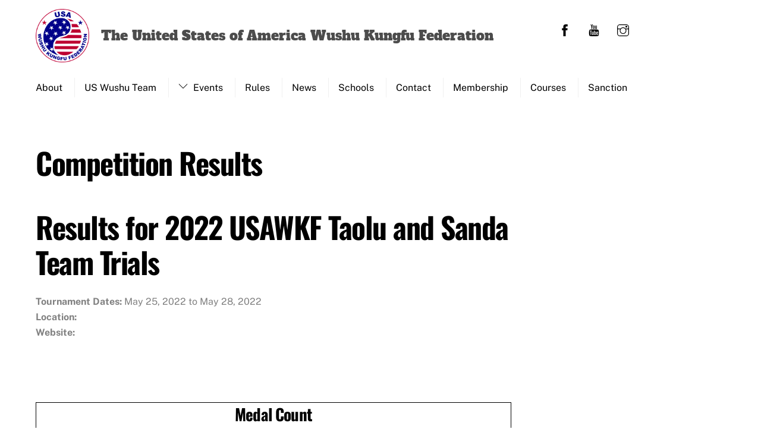

--- FILE ---
content_type: text/html; charset=UTF-8
request_url: https://usawkf.org/competition-results/?ID=70&A=4012
body_size: 18290
content:
<!DOCTYPE html>
<html lang="en">
<head>
        <meta charset="UTF-8">
        <meta name="viewport" content="width=device-width, initial-scale=1, minimum-scale=1">
        <style id="tb_inline_styles" data-no-optimize="1">.tb_animation_on{overflow-x:hidden}.themify_builder .wow{visibility:hidden;animation-fill-mode:both}[data-tf-animation]{will-change:transform,opacity,visibility}.themify_builder .tf_lax_done{transition-duration:.8s;transition-timing-function:cubic-bezier(.165,.84,.44,1)}[data-sticky-active].tb_sticky_scroll_active{z-index:1}[data-sticky-active].tb_sticky_scroll_active .hide-on-stick{display:none}@media(min-width:1281px){.hide-desktop{width:0!important;height:0!important;padding:0!important;visibility:hidden!important;margin:0!important;display:table-column!important;background:0!important;content-visibility:hidden;overflow:hidden!important}}@media(min-width:769px) and (max-width:1280px){.hide-tablet_landscape{width:0!important;height:0!important;padding:0!important;visibility:hidden!important;margin:0!important;display:table-column!important;background:0!important;content-visibility:hidden;overflow:hidden!important}}@media(min-width:681px) and (max-width:768px){.hide-tablet{width:0!important;height:0!important;padding:0!important;visibility:hidden!important;margin:0!important;display:table-column!important;background:0!important;content-visibility:hidden;overflow:hidden!important}}@media(max-width:680px){.hide-mobile{width:0!important;height:0!important;padding:0!important;visibility:hidden!important;margin:0!important;display:table-column!important;background:0!important;content-visibility:hidden;overflow:hidden!important}}div.row_inner,div.module_subrow{--gutter:3.2%;--narrow:1.6%;--none:0%;}@media(max-width:768px){div.module-gallery-grid{--galn:var(--galt)}}@media(max-width:680px){
                .themify_map.tf_map_loaded{width:100%!important}
                .ui.builder_button,.ui.nav li a{padding:.525em 1.15em}
                .fullheight>.row_inner:not(.tb_col_count_1){min-height:0}
                div.module-gallery-grid{--galn:var(--galm);gap:8px}
            }</style><noscript><style>.themify_builder .wow,.wow .tf_lazy{visibility:visible!important}</style></noscript>            <style id="tf_lazy_style" data-no-optimize="1">
                .tf_svg_lazy{
                    content-visibility:auto;
                    background-size:100% 25%!important;
                    background-repeat:no-repeat!important;
                    background-position:0 0, 0 33.4%,0 66.6%,0 100%!important;
                    transition:filter .3s linear!important;
                    filter:blur(25px)!important;                    transform:translateZ(0)
                }
                .tf_svg_lazy_loaded{
                    filter:blur(0)!important
                }
                [data-lazy]:is(.module,.module_row:not(.tb_first)),.module[data-lazy] .ui,.module_row[data-lazy]:not(.tb_first):is(>.row_inner,.module_column[data-lazy],.module_subrow[data-lazy]){
                    background-image:none!important
                }
            </style>
            <noscript>
                <style>
                    .tf_svg_lazy{
                        display:none!important
                    }
                </style>
            </noscript>
                    <style id="tf_lazy_common" data-no-optimize="1">
                        img{
                max-width:100%;
                height:auto
            }
                                    :where(.tf_in_flx,.tf_flx){display:inline-flex;flex-wrap:wrap;place-items:center}
            .tf_fa,:is(em,i) tf-lottie{display:inline-block;vertical-align:middle}:is(em,i) tf-lottie{width:1.5em;height:1.5em}.tf_fa{width:1em;height:1em;stroke-width:0;stroke:currentColor;overflow:visible;fill:currentColor;pointer-events:none;text-rendering:optimizeSpeed;buffered-rendering:static}#tf_svg symbol{overflow:visible}:where(.tf_lazy){position:relative;visibility:visible;display:block;opacity:.3}.wow .tf_lazy:not(.tf_swiper-slide){visibility:hidden;opacity:1}div.tf_audio_lazy audio{visibility:hidden;height:0;display:inline}.mejs-container{visibility:visible}.tf_iframe_lazy{transition:opacity .3s ease-in-out;min-height:10px}:where(.tf_flx),.tf_swiper-wrapper{display:flex}.tf_swiper-slide{flex-shrink:0;opacity:0;width:100%;height:100%}.tf_swiper-wrapper>br,.tf_lazy.tf_swiper-wrapper .tf_lazy:after,.tf_lazy.tf_swiper-wrapper .tf_lazy:before{display:none}.tf_lazy:after,.tf_lazy:before{content:'';display:inline-block;position:absolute;width:10px!important;height:10px!important;margin:0 3px;top:50%!important;inset-inline:auto 50%!important;border-radius:100%;background-color:currentColor;visibility:visible;animation:tf-hrz-loader infinite .75s cubic-bezier(.2,.68,.18,1.08)}.tf_lazy:after{width:6px!important;height:6px!important;inset-inline:50% auto!important;margin-top:3px;animation-delay:-.4s}@keyframes tf-hrz-loader{0%,100%{transform:scale(1);opacity:1}50%{transform:scale(.1);opacity:.6}}.tf_lazy_lightbox{position:fixed;background:rgba(11,11,11,.8);color:#ccc;top:0;left:0;display:flex;align-items:center;justify-content:center;z-index:999}.tf_lazy_lightbox .tf_lazy:after,.tf_lazy_lightbox .tf_lazy:before{background:#fff}.tf_vd_lazy,tf-lottie{display:flex;flex-wrap:wrap}tf-lottie{aspect-ratio:1.777}.tf_w.tf_vd_lazy video{width:100%;height:auto;position:static;object-fit:cover}
        </style>
        <meta name='robots' content='index, follow, max-image-preview:large, max-snippet:-1, max-video-preview:-1' />
	<style>img:is([sizes="auto" i], [sizes^="auto," i]) { contain-intrinsic-size: 3000px 1500px }</style>
	
	<!-- This site is optimized with the Yoast SEO plugin v26.3 - https://yoast.com/wordpress/plugins/seo/ -->
	<title>Competition Results | The United States of America Wushu Kungfu Federation</title>
	<link rel="canonical" href="https://usawkf.org/competition-results/" />
	<meta property="og:locale" content="en_US" />
	<meta property="og:type" content="article" />
	<meta property="og:title" content="Competition Results | The United States of America Wushu Kungfu Federation" />
	<meta property="og:url" content="https://usawkf.org/competition-results/" />
	<meta property="og:site_name" content="The United States of America Wushu Kungfu Federation" />
	<meta property="article:modified_time" content="2021-11-16T18:01:02+00:00" />
	<meta name="twitter:card" content="summary_large_image" />
	<script type="application/ld+json" class="yoast-schema-graph">{"@context":"https://schema.org","@graph":[{"@type":"WebPage","@id":"https://usawkf.org/competition-results/","url":"https://usawkf.org/competition-results/","name":"Competition Results | The United States of America Wushu Kungfu Federation","isPartOf":{"@id":"https://usawkf.org/#website"},"datePublished":"2021-11-16T18:01:01+00:00","dateModified":"2021-11-16T18:01:02+00:00","breadcrumb":{"@id":"https://usawkf.org/competition-results/#breadcrumb"},"inLanguage":"en","potentialAction":[{"@type":"ReadAction","target":["https://usawkf.org/competition-results/"]}]},{"@type":"BreadcrumbList","@id":"https://usawkf.org/competition-results/#breadcrumb","itemListElement":[{"@type":"ListItem","position":1,"name":"Home","item":"https://usawkf.org/"},{"@type":"ListItem","position":2,"name":"Competition Results"}]},{"@type":"WebSite","@id":"https://usawkf.org/#website","url":"https://usawkf.org/","name":"The United States of America Wushu Kungfu Federation","description":"The United States of America Wushu Kungfu Federation","publisher":{"@id":"https://usawkf.org/#organization"},"potentialAction":[{"@type":"SearchAction","target":{"@type":"EntryPoint","urlTemplate":"https://usawkf.org/?s={search_term_string}"},"query-input":{"@type":"PropertyValueSpecification","valueRequired":true,"valueName":"search_term_string"}}],"inLanguage":"en"},{"@type":"Organization","@id":"https://usawkf.org/#organization","name":"The United States of America Wushu Kungfu Federation","url":"https://usawkf.org/","logo":{"@type":"ImageObject","inLanguage":"en","@id":"https://usawkf.org/#/schema/logo/image/","url":"https://usawkf.org/wp-content/uploads/2022/02/USAWKF-hor.png","contentUrl":"https://usawkf.org/wp-content/uploads/2022/02/USAWKF-hor.png","width":650,"height":498,"caption":"The United States of America Wushu Kungfu Federation"},"image":{"@id":"https://usawkf.org/#/schema/logo/image/"}}]}</script>
	<!-- / Yoast SEO plugin. -->


<link rel="alternate" type="application/rss+xml" title="The United States of America Wushu Kungfu Federation &raquo; Feed" href="https://usawkf.org/feed/" />
<link rel="alternate" type="application/rss+xml" title="The United States of America Wushu Kungfu Federation &raquo; Comments Feed" href="https://usawkf.org/comments/feed/" />
<link rel="alternate" type="text/calendar" title="The United States of America Wushu Kungfu Federation &raquo; iCal Feed" href="https://usawkf.org/events/?ical=1" />
<link rel="preload" href="https://fonts.googleapis.com/css?family=Open+Sans%3A300%2C400%2C500%2C600%2C700%2C800&#038;display=swap&#038;ver=6.8.3" as="style"><link rel='stylesheet' id='twb-open-sans-css' href='https://fonts.googleapis.com/css?family=Open+Sans%3A300%2C400%2C500%2C600%2C700%2C800&#038;display=swap&#038;ver=6.8.3' media='all' />
<link rel="preload" href="https://usawkf.org/wp-content/plugins/photo-gallery/booster/assets/css/global.css?ver=1.0.0" as="style"><link rel='stylesheet' id='twbbwg-global-css' href='https://usawkf.org/wp-content/plugins/photo-gallery/booster/assets/css/global.css?ver=1.0.0' media='all' />
<style id='global-styles-inline-css'>
:root{--wp--preset--aspect-ratio--square: 1;--wp--preset--aspect-ratio--4-3: 4/3;--wp--preset--aspect-ratio--3-4: 3/4;--wp--preset--aspect-ratio--3-2: 3/2;--wp--preset--aspect-ratio--2-3: 2/3;--wp--preset--aspect-ratio--16-9: 16/9;--wp--preset--aspect-ratio--9-16: 9/16;--wp--preset--color--black: #000000;--wp--preset--color--cyan-bluish-gray: #abb8c3;--wp--preset--color--white: #ffffff;--wp--preset--color--pale-pink: #f78da7;--wp--preset--color--vivid-red: #cf2e2e;--wp--preset--color--luminous-vivid-orange: #ff6900;--wp--preset--color--luminous-vivid-amber: #fcb900;--wp--preset--color--light-green-cyan: #7bdcb5;--wp--preset--color--vivid-green-cyan: #00d084;--wp--preset--color--pale-cyan-blue: #8ed1fc;--wp--preset--color--vivid-cyan-blue: #0693e3;--wp--preset--color--vivid-purple: #9b51e0;--wp--preset--gradient--vivid-cyan-blue-to-vivid-purple: linear-gradient(135deg,rgba(6,147,227,1) 0%,rgb(155,81,224) 100%);--wp--preset--gradient--light-green-cyan-to-vivid-green-cyan: linear-gradient(135deg,rgb(122,220,180) 0%,rgb(0,208,130) 100%);--wp--preset--gradient--luminous-vivid-amber-to-luminous-vivid-orange: linear-gradient(135deg,rgba(252,185,0,1) 0%,rgba(255,105,0,1) 100%);--wp--preset--gradient--luminous-vivid-orange-to-vivid-red: linear-gradient(135deg,rgba(255,105,0,1) 0%,rgb(207,46,46) 100%);--wp--preset--gradient--very-light-gray-to-cyan-bluish-gray: linear-gradient(135deg,rgb(238,238,238) 0%,rgb(169,184,195) 100%);--wp--preset--gradient--cool-to-warm-spectrum: linear-gradient(135deg,rgb(74,234,220) 0%,rgb(151,120,209) 20%,rgb(207,42,186) 40%,rgb(238,44,130) 60%,rgb(251,105,98) 80%,rgb(254,248,76) 100%);--wp--preset--gradient--blush-light-purple: linear-gradient(135deg,rgb(255,206,236) 0%,rgb(152,150,240) 100%);--wp--preset--gradient--blush-bordeaux: linear-gradient(135deg,rgb(254,205,165) 0%,rgb(254,45,45) 50%,rgb(107,0,62) 100%);--wp--preset--gradient--luminous-dusk: linear-gradient(135deg,rgb(255,203,112) 0%,rgb(199,81,192) 50%,rgb(65,88,208) 100%);--wp--preset--gradient--pale-ocean: linear-gradient(135deg,rgb(255,245,203) 0%,rgb(182,227,212) 50%,rgb(51,167,181) 100%);--wp--preset--gradient--electric-grass: linear-gradient(135deg,rgb(202,248,128) 0%,rgb(113,206,126) 100%);--wp--preset--gradient--midnight: linear-gradient(135deg,rgb(2,3,129) 0%,rgb(40,116,252) 100%);--wp--preset--font-size--small: 13px;--wp--preset--font-size--medium: clamp(14px, 0.875rem + ((1vw - 3.2px) * 0.469), 20px);--wp--preset--font-size--large: clamp(22.041px, 1.378rem + ((1vw - 3.2px) * 1.091), 36px);--wp--preset--font-size--x-large: clamp(25.014px, 1.563rem + ((1vw - 3.2px) * 1.327), 42px);--wp--preset--font-family--system-font: -apple-system,BlinkMacSystemFont,"Segoe UI",Roboto,Oxygen-Sans,Ubuntu,Cantarell,"Helvetica Neue",sans-serif;--wp--preset--spacing--20: 0.44rem;--wp--preset--spacing--30: 0.67rem;--wp--preset--spacing--40: 1rem;--wp--preset--spacing--50: 1.5rem;--wp--preset--spacing--60: 2.25rem;--wp--preset--spacing--70: 3.38rem;--wp--preset--spacing--80: 5.06rem;--wp--preset--shadow--natural: 6px 6px 9px rgba(0, 0, 0, 0.2);--wp--preset--shadow--deep: 12px 12px 50px rgba(0, 0, 0, 0.4);--wp--preset--shadow--sharp: 6px 6px 0px rgba(0, 0, 0, 0.2);--wp--preset--shadow--outlined: 6px 6px 0px -3px rgba(255, 255, 255, 1), 6px 6px rgba(0, 0, 0, 1);--wp--preset--shadow--crisp: 6px 6px 0px rgba(0, 0, 0, 1);}:where(body) { margin: 0; }.wp-site-blocks > .alignleft { float: left; margin-right: 2em; }.wp-site-blocks > .alignright { float: right; margin-left: 2em; }.wp-site-blocks > .aligncenter { justify-content: center; margin-left: auto; margin-right: auto; }:where(.wp-site-blocks) > * { margin-block-start: 24px; margin-block-end: 0; }:where(.wp-site-blocks) > :first-child { margin-block-start: 0; }:where(.wp-site-blocks) > :last-child { margin-block-end: 0; }:root { --wp--style--block-gap: 24px; }:root :where(.is-layout-flow) > :first-child{margin-block-start: 0;}:root :where(.is-layout-flow) > :last-child{margin-block-end: 0;}:root :where(.is-layout-flow) > *{margin-block-start: 24px;margin-block-end: 0;}:root :where(.is-layout-constrained) > :first-child{margin-block-start: 0;}:root :where(.is-layout-constrained) > :last-child{margin-block-end: 0;}:root :where(.is-layout-constrained) > *{margin-block-start: 24px;margin-block-end: 0;}:root :where(.is-layout-flex){gap: 24px;}:root :where(.is-layout-grid){gap: 24px;}.is-layout-flow > .alignleft{float: left;margin-inline-start: 0;margin-inline-end: 2em;}.is-layout-flow > .alignright{float: right;margin-inline-start: 2em;margin-inline-end: 0;}.is-layout-flow > .aligncenter{margin-left: auto !important;margin-right: auto !important;}.is-layout-constrained > .alignleft{float: left;margin-inline-start: 0;margin-inline-end: 2em;}.is-layout-constrained > .alignright{float: right;margin-inline-start: 2em;margin-inline-end: 0;}.is-layout-constrained > .aligncenter{margin-left: auto !important;margin-right: auto !important;}.is-layout-constrained > :where(:not(.alignleft):not(.alignright):not(.alignfull)){margin-left: auto !important;margin-right: auto !important;}body .is-layout-flex{display: flex;}.is-layout-flex{flex-wrap: wrap;align-items: center;}.is-layout-flex > :is(*, div){margin: 0;}body .is-layout-grid{display: grid;}.is-layout-grid > :is(*, div){margin: 0;}body{font-family: var(--wp--preset--font-family--system-font);font-size: var(--wp--preset--font-size--medium);line-height: 1.6;padding-top: 0px;padding-right: 0px;padding-bottom: 0px;padding-left: 0px;}a:where(:not(.wp-element-button)){text-decoration: underline;}:root :where(.wp-element-button, .wp-block-button__link){background-color: #32373c;border-width: 0;color: #fff;font-family: inherit;font-size: inherit;line-height: inherit;padding: calc(0.667em + 2px) calc(1.333em + 2px);text-decoration: none;}.has-black-color{color: var(--wp--preset--color--black) !important;}.has-cyan-bluish-gray-color{color: var(--wp--preset--color--cyan-bluish-gray) !important;}.has-white-color{color: var(--wp--preset--color--white) !important;}.has-pale-pink-color{color: var(--wp--preset--color--pale-pink) !important;}.has-vivid-red-color{color: var(--wp--preset--color--vivid-red) !important;}.has-luminous-vivid-orange-color{color: var(--wp--preset--color--luminous-vivid-orange) !important;}.has-luminous-vivid-amber-color{color: var(--wp--preset--color--luminous-vivid-amber) !important;}.has-light-green-cyan-color{color: var(--wp--preset--color--light-green-cyan) !important;}.has-vivid-green-cyan-color{color: var(--wp--preset--color--vivid-green-cyan) !important;}.has-pale-cyan-blue-color{color: var(--wp--preset--color--pale-cyan-blue) !important;}.has-vivid-cyan-blue-color{color: var(--wp--preset--color--vivid-cyan-blue) !important;}.has-vivid-purple-color{color: var(--wp--preset--color--vivid-purple) !important;}.has-black-background-color{background-color: var(--wp--preset--color--black) !important;}.has-cyan-bluish-gray-background-color{background-color: var(--wp--preset--color--cyan-bluish-gray) !important;}.has-white-background-color{background-color: var(--wp--preset--color--white) !important;}.has-pale-pink-background-color{background-color: var(--wp--preset--color--pale-pink) !important;}.has-vivid-red-background-color{background-color: var(--wp--preset--color--vivid-red) !important;}.has-luminous-vivid-orange-background-color{background-color: var(--wp--preset--color--luminous-vivid-orange) !important;}.has-luminous-vivid-amber-background-color{background-color: var(--wp--preset--color--luminous-vivid-amber) !important;}.has-light-green-cyan-background-color{background-color: var(--wp--preset--color--light-green-cyan) !important;}.has-vivid-green-cyan-background-color{background-color: var(--wp--preset--color--vivid-green-cyan) !important;}.has-pale-cyan-blue-background-color{background-color: var(--wp--preset--color--pale-cyan-blue) !important;}.has-vivid-cyan-blue-background-color{background-color: var(--wp--preset--color--vivid-cyan-blue) !important;}.has-vivid-purple-background-color{background-color: var(--wp--preset--color--vivid-purple) !important;}.has-black-border-color{border-color: var(--wp--preset--color--black) !important;}.has-cyan-bluish-gray-border-color{border-color: var(--wp--preset--color--cyan-bluish-gray) !important;}.has-white-border-color{border-color: var(--wp--preset--color--white) !important;}.has-pale-pink-border-color{border-color: var(--wp--preset--color--pale-pink) !important;}.has-vivid-red-border-color{border-color: var(--wp--preset--color--vivid-red) !important;}.has-luminous-vivid-orange-border-color{border-color: var(--wp--preset--color--luminous-vivid-orange) !important;}.has-luminous-vivid-amber-border-color{border-color: var(--wp--preset--color--luminous-vivid-amber) !important;}.has-light-green-cyan-border-color{border-color: var(--wp--preset--color--light-green-cyan) !important;}.has-vivid-green-cyan-border-color{border-color: var(--wp--preset--color--vivid-green-cyan) !important;}.has-pale-cyan-blue-border-color{border-color: var(--wp--preset--color--pale-cyan-blue) !important;}.has-vivid-cyan-blue-border-color{border-color: var(--wp--preset--color--vivid-cyan-blue) !important;}.has-vivid-purple-border-color{border-color: var(--wp--preset--color--vivid-purple) !important;}.has-vivid-cyan-blue-to-vivid-purple-gradient-background{background: var(--wp--preset--gradient--vivid-cyan-blue-to-vivid-purple) !important;}.has-light-green-cyan-to-vivid-green-cyan-gradient-background{background: var(--wp--preset--gradient--light-green-cyan-to-vivid-green-cyan) !important;}.has-luminous-vivid-amber-to-luminous-vivid-orange-gradient-background{background: var(--wp--preset--gradient--luminous-vivid-amber-to-luminous-vivid-orange) !important;}.has-luminous-vivid-orange-to-vivid-red-gradient-background{background: var(--wp--preset--gradient--luminous-vivid-orange-to-vivid-red) !important;}.has-very-light-gray-to-cyan-bluish-gray-gradient-background{background: var(--wp--preset--gradient--very-light-gray-to-cyan-bluish-gray) !important;}.has-cool-to-warm-spectrum-gradient-background{background: var(--wp--preset--gradient--cool-to-warm-spectrum) !important;}.has-blush-light-purple-gradient-background{background: var(--wp--preset--gradient--blush-light-purple) !important;}.has-blush-bordeaux-gradient-background{background: var(--wp--preset--gradient--blush-bordeaux) !important;}.has-luminous-dusk-gradient-background{background: var(--wp--preset--gradient--luminous-dusk) !important;}.has-pale-ocean-gradient-background{background: var(--wp--preset--gradient--pale-ocean) !important;}.has-electric-grass-gradient-background{background: var(--wp--preset--gradient--electric-grass) !important;}.has-midnight-gradient-background{background: var(--wp--preset--gradient--midnight) !important;}.has-small-font-size{font-size: var(--wp--preset--font-size--small) !important;}.has-medium-font-size{font-size: var(--wp--preset--font-size--medium) !important;}.has-large-font-size{font-size: var(--wp--preset--font-size--large) !important;}.has-x-large-font-size{font-size: var(--wp--preset--font-size--x-large) !important;}.has-system-font-font-family{font-family: var(--wp--preset--font-family--system-font) !important;}
:root :where(.wp-block-pullquote){font-size: clamp(0.984em, 0.984rem + ((1vw - 0.2em) * 0.645), 1.5em);line-height: 1.6;}
</style>
<link rel="preload" href="https://usawkf.org/wp-content/plugins/constant-contact-forms/assets/css/style.css?ver=2.14.0" as="style"><link rel='stylesheet' id='ctct_form_styles-css' href='https://usawkf.org/wp-content/plugins/constant-contact-forms/assets/css/style.css?ver=2.14.0' media='all' />
<link rel="preload" href="https://usawkf.org/wp-content/plugins/photo-gallery/css/bwg-fonts/fonts.css?ver=0.0.1" as="style"><link rel='stylesheet' id='bwg_fonts-css' href='https://usawkf.org/wp-content/plugins/photo-gallery/css/bwg-fonts/fonts.css?ver=0.0.1' media='all' />
<link rel="preload" href="https://usawkf.org/wp-content/plugins/photo-gallery/css/sumoselect.min.css?ver=3.4.6" as="style"><link rel='stylesheet' id='sumoselect-css' href='https://usawkf.org/wp-content/plugins/photo-gallery/css/sumoselect.min.css?ver=3.4.6' media='all' />
<link rel="preload" href="https://usawkf.org/wp-content/plugins/photo-gallery/css/jquery.mCustomScrollbar.min.css?ver=3.1.5" as="style"><link rel='stylesheet' id='mCustomScrollbar-css' href='https://usawkf.org/wp-content/plugins/photo-gallery/css/jquery.mCustomScrollbar.min.css?ver=3.1.5' media='all' />
<link rel="preload" href="https://fonts.googleapis.com/css?family=Ubuntu&#038;subset=greek,latin,greek-ext,vietnamese,cyrillic-ext,latin-ext,cyrillic" as="style"><link rel='stylesheet' id='bwg_googlefonts-css' href='https://fonts.googleapis.com/css?family=Ubuntu&#038;subset=greek,latin,greek-ext,vietnamese,cyrillic-ext,latin-ext,cyrillic' media='all' />
<link rel="preload" href="https://usawkf.org/wp-content/plugins/photo-gallery/css/styles.min.css?ver=1.8.35" as="style"><link rel='stylesheet' id='bwg_frontend-css' href='https://usawkf.org/wp-content/plugins/photo-gallery/css/styles.min.css?ver=1.8.35' media='all' />
<link rel="preload" href="https://usawkf.org/wp-content/plugins/themify-ptb/public/css/ptb-public.css?ver=2.2.4" as="style"><link rel='stylesheet' id='ptb-css' href='https://usawkf.org/wp-content/plugins/themify-ptb/public/css/ptb-public.css?ver=2.2.4' media='all' />
<link rel="preload" href="https://usawkf.org/wp-content/plugins/youtube-embed-plus/styles/ytprefs.min.css?ver=14.2.3" as="style"><link rel='stylesheet' id='__EPYT__style-css' href='https://usawkf.org/wp-content/plugins/youtube-embed-plus/styles/ytprefs.min.css?ver=14.2.3' media='all' />
<style id='__EPYT__style-inline-css'>

                .epyt-gallery-thumb {
                        width: 33.333%;
                }
                
</style>
<script src="https://usawkf.org/wp-includes/js/jquery/jquery.min.js?ver=3.7.1" id="jquery-core-js"></script>
<script src="https://usawkf.org/wp-includes/js/jquery/jquery-migrate.min.js?ver=3.4.1" id="jquery-migrate-js"></script>
<script src="https://usawkf.org/wp-content/plugins/photo-gallery/booster/assets/js/circle-progress.js?ver=1.2.2" id="twbbwg-circle-js"></script>
<script id="twbbwg-global-js-extra">
var twb = {"nonce":"fb61cd8535","ajax_url":"https:\/\/usawkf.org\/wp-admin\/admin-ajax.php","plugin_url":"https:\/\/usawkf.org\/wp-content\/plugins\/photo-gallery\/booster","href":"https:\/\/usawkf.org\/wp-admin\/admin.php?page=twbbwg_photo-gallery"};
var twb = {"nonce":"fb61cd8535","ajax_url":"https:\/\/usawkf.org\/wp-admin\/admin-ajax.php","plugin_url":"https:\/\/usawkf.org\/wp-content\/plugins\/photo-gallery\/booster","href":"https:\/\/usawkf.org\/wp-admin\/admin.php?page=twbbwg_photo-gallery"};
</script>
<script src="https://usawkf.org/wp-content/plugins/photo-gallery/booster/assets/js/global.js?ver=1.0.0" id="twbbwg-global-js"></script>
<script src="https://usawkf.org/wp-content/plugins/photo-gallery/js/jquery.sumoselect.min.js?ver=3.4.6" id="sumoselect-js"></script>
<script src="https://usawkf.org/wp-content/plugins/photo-gallery/js/tocca.min.js?ver=2.0.9" id="bwg_mobile-js"></script>
<script src="https://usawkf.org/wp-content/plugins/photo-gallery/js/jquery.mCustomScrollbar.concat.min.js?ver=3.1.5" id="mCustomScrollbar-js"></script>
<script src="https://usawkf.org/wp-content/plugins/photo-gallery/js/jquery.fullscreen.min.js?ver=0.6.0" id="jquery-fullscreen-js"></script>
<script id="bwg_frontend-js-extra">
var bwg_objectsL10n = {"bwg_field_required":"field is required.","bwg_mail_validation":"This is not a valid email address.","bwg_search_result":"There are no images matching your search.","bwg_select_tag":"Select Tag","bwg_order_by":"Order By","bwg_search":"Search","bwg_show_ecommerce":"Show Ecommerce","bwg_hide_ecommerce":"Hide Ecommerce","bwg_show_comments":"Show Comments","bwg_hide_comments":"Hide Comments","bwg_restore":"Restore","bwg_maximize":"Maximize","bwg_fullscreen":"Fullscreen","bwg_exit_fullscreen":"Exit Fullscreen","bwg_search_tag":"SEARCH...","bwg_tag_no_match":"No tags found","bwg_all_tags_selected":"All tags selected","bwg_tags_selected":"tags selected","play":"Play","pause":"Pause","is_pro":"","bwg_play":"Play","bwg_pause":"Pause","bwg_hide_info":"Hide info","bwg_show_info":"Show info","bwg_hide_rating":"Hide rating","bwg_show_rating":"Show rating","ok":"Ok","cancel":"Cancel","select_all":"Select all","lazy_load":"0","lazy_loader":"https:\/\/usawkf.org\/wp-content\/plugins\/photo-gallery\/images\/ajax_loader.png","front_ajax":"0","bwg_tag_see_all":"see all tags","bwg_tag_see_less":"see less tags"};
</script>
<script src="https://usawkf.org/wp-content/plugins/photo-gallery/js/scripts.min.js?ver=1.8.35" id="bwg_frontend-js"></script>
<script id="ptb-js-extra">
var ptb = {"url":"https:\/\/usawkf.org\/wp-content\/plugins\/themify-ptb\/public\/","ver":"2.2.4","include":"https:\/\/usawkf.org\/wp-includes\/js\/","is_themify":"1","jqmeter":"https:\/\/usawkf.org\/wp-content\/plugins\/themify-ptb\/public\/js\/jqmeter.min.js","ajaxurl":"https:\/\/usawkf.org\/wp-admin\/admin-ajax.php","lng":"en","map_key":null,"modules":{"gallery":{"js":"https:\/\/usawkf.org\/wp-content\/plugins\/themify-ptb\/public\/js\/modules\/gallery.js","selector":".ptb_extra_showcase, .ptb_extra_gallery_masonry .ptb_extra_gallery"},"map":{"js":"https:\/\/usawkf.org\/wp-content\/plugins\/themify-ptb\/public\/js\/modules\/map.js","selector":".ptb_extra_map"},"progress_bar":{"js":"https:\/\/usawkf.org\/wp-content\/plugins\/themify-ptb\/public\/js\/modules\/progress_bar.js","selector":".ptb_extra_progress_bar"},"rating":{"js":"https:\/\/usawkf.org\/wp-content\/plugins\/themify-ptb\/public\/js\/modules\/rating.js","selector":".ptb_extra_rating"},"video":{"js":"https:\/\/usawkf.org\/wp-content\/plugins\/themify-ptb\/public\/js\/modules\/video.js","selector":".ptb_extra_show_video"},"accordion":{"js":"https:\/\/usawkf.org\/wp-content\/plugins\/themify-ptb\/public\/js\/modules\/accordion.js","selector":".ptb_extra_accordion"},"lightbox":{"js":"https:\/\/usawkf.org\/wp-content\/plugins\/themify-ptb\/public\/js\/modules\/lightbox.js","selector":".ptb_lightbox, .ptb_extra_lightbox, .ptb_extra_video_lightbox"},"masonry":{"js":"https:\/\/usawkf.org\/wp-content\/plugins\/themify-ptb\/public\/js\/modules\/masonry.js","selector":".ptb_masonry"},"post_filter":{"js":"https:\/\/usawkf.org\/wp-content\/plugins\/themify-ptb\/public\/js\/modules\/post_filter.js","selector":".ptb-post-filter"}}};
</script>
<script defer="defer" src="https://usawkf.org/wp-content/plugins/themify-ptb/public/js/ptb-public.js?ver=2.2.4" id="ptb-js"></script>
<script id="__ytprefs__-js-extra">
var _EPYT_ = {"ajaxurl":"https:\/\/usawkf.org\/wp-admin\/admin-ajax.php","security":"5038bd8373","gallery_scrolloffset":"20","eppathtoscripts":"https:\/\/usawkf.org\/wp-content\/plugins\/youtube-embed-plus\/scripts\/","eppath":"https:\/\/usawkf.org\/wp-content\/plugins\/youtube-embed-plus\/","epresponsiveselector":"[\"iframe.__youtube_prefs_widget__\"]","epdovol":"1","version":"14.2.3","evselector":"iframe.__youtube_prefs__[src], iframe[src*=\"youtube.com\/embed\/\"], iframe[src*=\"youtube-nocookie.com\/embed\/\"]","ajax_compat":"","maxres_facade":"eager","ytapi_load":"light","pause_others":"","stopMobileBuffer":"1","facade_mode":"","not_live_on_channel":""};
</script>
<script src="https://usawkf.org/wp-content/plugins/youtube-embed-plus/scripts/ytprefs.min.js?ver=14.2.3" id="__ytprefs__-js"></script>
<link rel="https://api.w.org/" href="https://usawkf.org/wp-json/" /><link rel="alternate" title="JSON" type="application/json" href="https://usawkf.org/wp-json/wp/v2/pages/2140" /><link rel="EditURI" type="application/rsd+xml" title="RSD" href="https://usawkf.org/xmlrpc.php?rsd" />
<meta name="generator" content="WordPress 6.8.3" />
<link rel='shortlink' href='https://usawkf.org/?p=2140' />
<link rel="alternate" title="oEmbed (JSON)" type="application/json+oembed" href="https://usawkf.org/wp-json/oembed/1.0/embed?url=https%3A%2F%2Fusawkf.org%2Fcompetition-results%2F" />
<link rel="alternate" title="oEmbed (XML)" type="text/xml+oembed" href="https://usawkf.org/wp-json/oembed/1.0/embed?url=https%3A%2F%2Fusawkf.org%2Fcompetition-results%2F&#038;format=xml" />
<meta name="tec-api-version" content="v1"><meta name="tec-api-origin" content="https://usawkf.org"><link rel="alternate" href="https://usawkf.org/wp-json/tribe/events/v1/" />
	<style>
	@keyframes themifyAnimatedBG{
		0%{background-color:#33baab}100%{background-color:#e33b9e}50%{background-color:#4961d7}33.3%{background-color:#2ea85c}25%{background-color:#2bb8ed}20%{background-color:#dd5135}
	}
	.module_row.animated-bg{
		animation:themifyAnimatedBG 30000ms infinite alternate
	}
	</style>
	<link rel="icon" href="https://usawkf.org/wp-content/uploads/2022/01/wkf-150x150.png" sizes="32x32" />
<link rel="icon" href="https://usawkf.org/wp-content/uploads/2022/01/wkf-300x300.png" sizes="192x192" />
<link rel="apple-touch-icon" href="https://usawkf.org/wp-content/uploads/2022/01/wkf-300x300.png" />
<meta name="msapplication-TileImage" content="https://usawkf.org/wp-content/uploads/2022/01/wkf-300x300.png" />
<link rel="prefetch" href="https://usawkf.org/wp-content/themes/themify-ultra/js/themify-script.js?ver=8.0.6" as="script" fetchpriority="low"><link rel="prefetch" href="https://usawkf.org/wp-content/themes/themify-ultra/themify/js/modules/themify-sidemenu.js?ver=8.1.8" as="script" fetchpriority="low"><link rel="preload" href="https://usawkf.org/wp-content/uploads/2022/01/wkf.png" as="image"><style id="tf_gf_fonts_style">@font-face{font-family:'Alfa Slab One';font-display:swap;src:url(https://fonts.gstatic.com/s/alfaslabone/v21/6NUQ8FmMKwSEKjnm5-4v-4Jh2d1he-Wv.woff2) format('woff2');unicode-range:U+0102-0103,U+0110-0111,U+0128-0129,U+0168-0169,U+01A0-01A1,U+01AF-01B0,U+0300-0301,U+0303-0304,U+0308-0309,U+0323,U+0329,U+1EA0-1EF9,U+20AB;}@font-face{font-family:'Alfa Slab One';font-display:swap;src:url(https://fonts.gstatic.com/s/alfaslabone/v21/6NUQ8FmMKwSEKjnm5-4v-4Jh2dxhe-Wv.woff2) format('woff2');unicode-range:U+0100-02BA,U+02BD-02C5,U+02C7-02CC,U+02CE-02D7,U+02DD-02FF,U+0304,U+0308,U+0329,U+1D00-1DBF,U+1E00-1E9F,U+1EF2-1EFF,U+2020,U+20A0-20AB,U+20AD-20C0,U+2113,U+2C60-2C7F,U+A720-A7FF;}@font-face{font-family:'Alfa Slab One';font-display:swap;src:url(https://fonts.gstatic.com/s/alfaslabone/v21/6NUQ8FmMKwSEKjnm5-4v-4Jh2dJhew.woff2) format('woff2');unicode-range:U+0000-00FF,U+0131,U+0152-0153,U+02BB-02BC,U+02C6,U+02DA,U+02DC,U+0304,U+0308,U+0329,U+2000-206F,U+20AC,U+2122,U+2191,U+2193,U+2212,U+2215,U+FEFF,U+FFFD;}@font-face{font-family:'Oswald';font-weight:200;font-display:swap;src:url(https://fonts.gstatic.com/s/oswald/v57/TK3iWkUHHAIjg752FD8Ghe4.woff2) format('woff2');unicode-range:U+0460-052F,U+1C80-1C8A,U+20B4,U+2DE0-2DFF,U+A640-A69F,U+FE2E-FE2F;}@font-face{font-family:'Oswald';font-weight:200;font-display:swap;src:url(https://fonts.gstatic.com/s/oswald/v57/TK3iWkUHHAIjg752HT8Ghe4.woff2) format('woff2');unicode-range:U+0301,U+0400-045F,U+0490-0491,U+04B0-04B1,U+2116;}@font-face{font-family:'Oswald';font-weight:200;font-display:swap;src:url(https://fonts.gstatic.com/s/oswald/v57/TK3iWkUHHAIjg752Fj8Ghe4.woff2) format('woff2');unicode-range:U+0102-0103,U+0110-0111,U+0128-0129,U+0168-0169,U+01A0-01A1,U+01AF-01B0,U+0300-0301,U+0303-0304,U+0308-0309,U+0323,U+0329,U+1EA0-1EF9,U+20AB;}@font-face{font-family:'Oswald';font-weight:200;font-display:swap;src:url(https://fonts.gstatic.com/s/oswald/v57/TK3iWkUHHAIjg752Fz8Ghe4.woff2) format('woff2');unicode-range:U+0100-02BA,U+02BD-02C5,U+02C7-02CC,U+02CE-02D7,U+02DD-02FF,U+0304,U+0308,U+0329,U+1D00-1DBF,U+1E00-1E9F,U+1EF2-1EFF,U+2020,U+20A0-20AB,U+20AD-20C0,U+2113,U+2C60-2C7F,U+A720-A7FF;}@font-face{font-family:'Oswald';font-weight:200;font-display:swap;src:url(https://fonts.gstatic.com/s/oswald/v57/TK3iWkUHHAIjg752GT8G.woff2) format('woff2');unicode-range:U+0000-00FF,U+0131,U+0152-0153,U+02BB-02BC,U+02C6,U+02DA,U+02DC,U+0304,U+0308,U+0329,U+2000-206F,U+20AC,U+2122,U+2191,U+2193,U+2212,U+2215,U+FEFF,U+FFFD;}@font-face{font-family:'Oswald';font-weight:300;font-display:swap;src:url(https://fonts.gstatic.com/s/oswald/v57/TK3iWkUHHAIjg752FD8Ghe4.woff2) format('woff2');unicode-range:U+0460-052F,U+1C80-1C8A,U+20B4,U+2DE0-2DFF,U+A640-A69F,U+FE2E-FE2F;}@font-face{font-family:'Oswald';font-weight:300;font-display:swap;src:url(https://fonts.gstatic.com/s/oswald/v57/TK3iWkUHHAIjg752HT8Ghe4.woff2) format('woff2');unicode-range:U+0301,U+0400-045F,U+0490-0491,U+04B0-04B1,U+2116;}@font-face{font-family:'Oswald';font-weight:300;font-display:swap;src:url(https://fonts.gstatic.com/s/oswald/v57/TK3iWkUHHAIjg752Fj8Ghe4.woff2) format('woff2');unicode-range:U+0102-0103,U+0110-0111,U+0128-0129,U+0168-0169,U+01A0-01A1,U+01AF-01B0,U+0300-0301,U+0303-0304,U+0308-0309,U+0323,U+0329,U+1EA0-1EF9,U+20AB;}@font-face{font-family:'Oswald';font-weight:300;font-display:swap;src:url(https://fonts.gstatic.com/s/oswald/v57/TK3iWkUHHAIjg752Fz8Ghe4.woff2) format('woff2');unicode-range:U+0100-02BA,U+02BD-02C5,U+02C7-02CC,U+02CE-02D7,U+02DD-02FF,U+0304,U+0308,U+0329,U+1D00-1DBF,U+1E00-1E9F,U+1EF2-1EFF,U+2020,U+20A0-20AB,U+20AD-20C0,U+2113,U+2C60-2C7F,U+A720-A7FF;}@font-face{font-family:'Oswald';font-weight:300;font-display:swap;src:url(https://fonts.gstatic.com/s/oswald/v57/TK3iWkUHHAIjg752GT8G.woff2) format('woff2');unicode-range:U+0000-00FF,U+0131,U+0152-0153,U+02BB-02BC,U+02C6,U+02DA,U+02DC,U+0304,U+0308,U+0329,U+2000-206F,U+20AC,U+2122,U+2191,U+2193,U+2212,U+2215,U+FEFF,U+FFFD;}@font-face{font-family:'Oswald';font-display:swap;src:url(https://fonts.gstatic.com/s/oswald/v57/TK3iWkUHHAIjg752FD8Ghe4.woff2) format('woff2');unicode-range:U+0460-052F,U+1C80-1C8A,U+20B4,U+2DE0-2DFF,U+A640-A69F,U+FE2E-FE2F;}@font-face{font-family:'Oswald';font-display:swap;src:url(https://fonts.gstatic.com/s/oswald/v57/TK3iWkUHHAIjg752HT8Ghe4.woff2) format('woff2');unicode-range:U+0301,U+0400-045F,U+0490-0491,U+04B0-04B1,U+2116;}@font-face{font-family:'Oswald';font-display:swap;src:url(https://fonts.gstatic.com/s/oswald/v57/TK3iWkUHHAIjg752Fj8Ghe4.woff2) format('woff2');unicode-range:U+0102-0103,U+0110-0111,U+0128-0129,U+0168-0169,U+01A0-01A1,U+01AF-01B0,U+0300-0301,U+0303-0304,U+0308-0309,U+0323,U+0329,U+1EA0-1EF9,U+20AB;}@font-face{font-family:'Oswald';font-display:swap;src:url(https://fonts.gstatic.com/s/oswald/v57/TK3iWkUHHAIjg752Fz8Ghe4.woff2) format('woff2');unicode-range:U+0100-02BA,U+02BD-02C5,U+02C7-02CC,U+02CE-02D7,U+02DD-02FF,U+0304,U+0308,U+0329,U+1D00-1DBF,U+1E00-1E9F,U+1EF2-1EFF,U+2020,U+20A0-20AB,U+20AD-20C0,U+2113,U+2C60-2C7F,U+A720-A7FF;}@font-face{font-family:'Oswald';font-display:swap;src:url(https://fonts.gstatic.com/s/oswald/v57/TK3iWkUHHAIjg752GT8G.woff2) format('woff2');unicode-range:U+0000-00FF,U+0131,U+0152-0153,U+02BB-02BC,U+02C6,U+02DA,U+02DC,U+0304,U+0308,U+0329,U+2000-206F,U+20AC,U+2122,U+2191,U+2193,U+2212,U+2215,U+FEFF,U+FFFD;}@font-face{font-family:'Oswald';font-weight:700;font-display:swap;src:url(https://fonts.gstatic.com/s/oswald/v57/TK3iWkUHHAIjg752FD8Ghe4.woff2) format('woff2');unicode-range:U+0460-052F,U+1C80-1C8A,U+20B4,U+2DE0-2DFF,U+A640-A69F,U+FE2E-FE2F;}@font-face{font-family:'Oswald';font-weight:700;font-display:swap;src:url(https://fonts.gstatic.com/s/oswald/v57/TK3iWkUHHAIjg752HT8Ghe4.woff2) format('woff2');unicode-range:U+0301,U+0400-045F,U+0490-0491,U+04B0-04B1,U+2116;}@font-face{font-family:'Oswald';font-weight:700;font-display:swap;src:url(https://fonts.gstatic.com/s/oswald/v57/TK3iWkUHHAIjg752Fj8Ghe4.woff2) format('woff2');unicode-range:U+0102-0103,U+0110-0111,U+0128-0129,U+0168-0169,U+01A0-01A1,U+01AF-01B0,U+0300-0301,U+0303-0304,U+0308-0309,U+0323,U+0329,U+1EA0-1EF9,U+20AB;}@font-face{font-family:'Oswald';font-weight:700;font-display:swap;src:url(https://fonts.gstatic.com/s/oswald/v57/TK3iWkUHHAIjg752Fz8Ghe4.woff2) format('woff2');unicode-range:U+0100-02BA,U+02BD-02C5,U+02C7-02CC,U+02CE-02D7,U+02DD-02FF,U+0304,U+0308,U+0329,U+1D00-1DBF,U+1E00-1E9F,U+1EF2-1EFF,U+2020,U+20A0-20AB,U+20AD-20C0,U+2113,U+2C60-2C7F,U+A720-A7FF;}@font-face{font-family:'Oswald';font-weight:700;font-display:swap;src:url(https://fonts.gstatic.com/s/oswald/v57/TK3iWkUHHAIjg752GT8G.woff2) format('woff2');unicode-range:U+0000-00FF,U+0131,U+0152-0153,U+02BB-02BC,U+02C6,U+02DA,U+02DC,U+0304,U+0308,U+0329,U+2000-206F,U+20AC,U+2122,U+2191,U+2193,U+2212,U+2215,U+FEFF,U+FFFD;}@font-face{font-family:'Public Sans';font-style:italic;font-weight:300;font-display:swap;src:url(https://fonts.gstatic.com/s/publicsans/v21/ijwTs572Xtc6ZYQws9YVwnNDTJPax9k0.woff2) format('woff2');unicode-range:U+0102-0103,U+0110-0111,U+0128-0129,U+0168-0169,U+01A0-01A1,U+01AF-01B0,U+0300-0301,U+0303-0304,U+0308-0309,U+0323,U+0329,U+1EA0-1EF9,U+20AB;}@font-face{font-family:'Public Sans';font-style:italic;font-weight:300;font-display:swap;src:url(https://fonts.gstatic.com/s/publicsans/v21/ijwTs572Xtc6ZYQws9YVwnNDTJLax9k0.woff2) format('woff2');unicode-range:U+0100-02BA,U+02BD-02C5,U+02C7-02CC,U+02CE-02D7,U+02DD-02FF,U+0304,U+0308,U+0329,U+1D00-1DBF,U+1E00-1E9F,U+1EF2-1EFF,U+2020,U+20A0-20AB,U+20AD-20C0,U+2113,U+2C60-2C7F,U+A720-A7FF;}@font-face{font-family:'Public Sans';font-style:italic;font-weight:300;font-display:swap;src:url(https://fonts.gstatic.com/s/publicsans/v21/ijwTs572Xtc6ZYQws9YVwnNDTJzaxw.woff2) format('woff2');unicode-range:U+0000-00FF,U+0131,U+0152-0153,U+02BB-02BC,U+02C6,U+02DA,U+02DC,U+0304,U+0308,U+0329,U+2000-206F,U+20AC,U+2122,U+2191,U+2193,U+2212,U+2215,U+FEFF,U+FFFD;}@font-face{font-family:'Public Sans';font-style:italic;font-display:swap;src:url(https://fonts.gstatic.com/s/publicsans/v21/ijwTs572Xtc6ZYQws9YVwnNDTJPax9k0.woff2) format('woff2');unicode-range:U+0102-0103,U+0110-0111,U+0128-0129,U+0168-0169,U+01A0-01A1,U+01AF-01B0,U+0300-0301,U+0303-0304,U+0308-0309,U+0323,U+0329,U+1EA0-1EF9,U+20AB;}@font-face{font-family:'Public Sans';font-style:italic;font-display:swap;src:url(https://fonts.gstatic.com/s/publicsans/v21/ijwTs572Xtc6ZYQws9YVwnNDTJLax9k0.woff2) format('woff2');unicode-range:U+0100-02BA,U+02BD-02C5,U+02C7-02CC,U+02CE-02D7,U+02DD-02FF,U+0304,U+0308,U+0329,U+1D00-1DBF,U+1E00-1E9F,U+1EF2-1EFF,U+2020,U+20A0-20AB,U+20AD-20C0,U+2113,U+2C60-2C7F,U+A720-A7FF;}@font-face{font-family:'Public Sans';font-style:italic;font-display:swap;src:url(https://fonts.gstatic.com/s/publicsans/v21/ijwTs572Xtc6ZYQws9YVwnNDTJzaxw.woff2) format('woff2');unicode-range:U+0000-00FF,U+0131,U+0152-0153,U+02BB-02BC,U+02C6,U+02DA,U+02DC,U+0304,U+0308,U+0329,U+2000-206F,U+20AC,U+2122,U+2191,U+2193,U+2212,U+2215,U+FEFF,U+FFFD;}@font-face{font-family:'Public Sans';font-style:italic;font-weight:600;font-display:swap;src:url(https://fonts.gstatic.com/s/publicsans/v21/ijwTs572Xtc6ZYQws9YVwnNDTJPax9k0.woff2) format('woff2');unicode-range:U+0102-0103,U+0110-0111,U+0128-0129,U+0168-0169,U+01A0-01A1,U+01AF-01B0,U+0300-0301,U+0303-0304,U+0308-0309,U+0323,U+0329,U+1EA0-1EF9,U+20AB;}@font-face{font-family:'Public Sans';font-style:italic;font-weight:600;font-display:swap;src:url(https://fonts.gstatic.com/s/publicsans/v21/ijwTs572Xtc6ZYQws9YVwnNDTJLax9k0.woff2) format('woff2');unicode-range:U+0100-02BA,U+02BD-02C5,U+02C7-02CC,U+02CE-02D7,U+02DD-02FF,U+0304,U+0308,U+0329,U+1D00-1DBF,U+1E00-1E9F,U+1EF2-1EFF,U+2020,U+20A0-20AB,U+20AD-20C0,U+2113,U+2C60-2C7F,U+A720-A7FF;}@font-face{font-family:'Public Sans';font-style:italic;font-weight:600;font-display:swap;src:url(https://fonts.gstatic.com/s/publicsans/v21/ijwTs572Xtc6ZYQws9YVwnNDTJzaxw.woff2) format('woff2');unicode-range:U+0000-00FF,U+0131,U+0152-0153,U+02BB-02BC,U+02C6,U+02DA,U+02DC,U+0304,U+0308,U+0329,U+2000-206F,U+20AC,U+2122,U+2191,U+2193,U+2212,U+2215,U+FEFF,U+FFFD;}@font-face{font-family:'Public Sans';font-style:italic;font-weight:700;font-display:swap;src:url(https://fonts.gstatic.com/s/publicsans/v21/ijwTs572Xtc6ZYQws9YVwnNDTJPax9k0.woff2) format('woff2');unicode-range:U+0102-0103,U+0110-0111,U+0128-0129,U+0168-0169,U+01A0-01A1,U+01AF-01B0,U+0300-0301,U+0303-0304,U+0308-0309,U+0323,U+0329,U+1EA0-1EF9,U+20AB;}@font-face{font-family:'Public Sans';font-style:italic;font-weight:700;font-display:swap;src:url(https://fonts.gstatic.com/s/publicsans/v21/ijwTs572Xtc6ZYQws9YVwnNDTJLax9k0.woff2) format('woff2');unicode-range:U+0100-02BA,U+02BD-02C5,U+02C7-02CC,U+02CE-02D7,U+02DD-02FF,U+0304,U+0308,U+0329,U+1D00-1DBF,U+1E00-1E9F,U+1EF2-1EFF,U+2020,U+20A0-20AB,U+20AD-20C0,U+2113,U+2C60-2C7F,U+A720-A7FF;}@font-face{font-family:'Public Sans';font-style:italic;font-weight:700;font-display:swap;src:url(https://fonts.gstatic.com/s/publicsans/v21/ijwTs572Xtc6ZYQws9YVwnNDTJzaxw.woff2) format('woff2');unicode-range:U+0000-00FF,U+0131,U+0152-0153,U+02BB-02BC,U+02C6,U+02DA,U+02DC,U+0304,U+0308,U+0329,U+2000-206F,U+20AC,U+2122,U+2191,U+2193,U+2212,U+2215,U+FEFF,U+FFFD;}@font-face{font-family:'Public Sans';font-style:italic;font-weight:800;font-display:swap;src:url(https://fonts.gstatic.com/s/publicsans/v21/ijwTs572Xtc6ZYQws9YVwnNDTJPax9k0.woff2) format('woff2');unicode-range:U+0102-0103,U+0110-0111,U+0128-0129,U+0168-0169,U+01A0-01A1,U+01AF-01B0,U+0300-0301,U+0303-0304,U+0308-0309,U+0323,U+0329,U+1EA0-1EF9,U+20AB;}@font-face{font-family:'Public Sans';font-style:italic;font-weight:800;font-display:swap;src:url(https://fonts.gstatic.com/s/publicsans/v21/ijwTs572Xtc6ZYQws9YVwnNDTJLax9k0.woff2) format('woff2');unicode-range:U+0100-02BA,U+02BD-02C5,U+02C7-02CC,U+02CE-02D7,U+02DD-02FF,U+0304,U+0308,U+0329,U+1D00-1DBF,U+1E00-1E9F,U+1EF2-1EFF,U+2020,U+20A0-20AB,U+20AD-20C0,U+2113,U+2C60-2C7F,U+A720-A7FF;}@font-face{font-family:'Public Sans';font-style:italic;font-weight:800;font-display:swap;src:url(https://fonts.gstatic.com/s/publicsans/v21/ijwTs572Xtc6ZYQws9YVwnNDTJzaxw.woff2) format('woff2');unicode-range:U+0000-00FF,U+0131,U+0152-0153,U+02BB-02BC,U+02C6,U+02DA,U+02DC,U+0304,U+0308,U+0329,U+2000-206F,U+20AC,U+2122,U+2191,U+2193,U+2212,U+2215,U+FEFF,U+FFFD;}@font-face{font-family:'Public Sans';font-weight:300;font-display:swap;src:url(https://fonts.gstatic.com/s/publicsans/v21/ijwRs572Xtc6ZYQws9YVwnNJfJ7Cww.woff2) format('woff2');unicode-range:U+0102-0103,U+0110-0111,U+0128-0129,U+0168-0169,U+01A0-01A1,U+01AF-01B0,U+0300-0301,U+0303-0304,U+0308-0309,U+0323,U+0329,U+1EA0-1EF9,U+20AB;}@font-face{font-family:'Public Sans';font-weight:300;font-display:swap;src:url(https://fonts.gstatic.com/s/publicsans/v21/ijwRs572Xtc6ZYQws9YVwnNIfJ7Cww.woff2) format('woff2');unicode-range:U+0100-02BA,U+02BD-02C5,U+02C7-02CC,U+02CE-02D7,U+02DD-02FF,U+0304,U+0308,U+0329,U+1D00-1DBF,U+1E00-1E9F,U+1EF2-1EFF,U+2020,U+20A0-20AB,U+20AD-20C0,U+2113,U+2C60-2C7F,U+A720-A7FF;}@font-face{font-family:'Public Sans';font-weight:300;font-display:swap;src:url(https://fonts.gstatic.com/s/publicsans/v21/ijwRs572Xtc6ZYQws9YVwnNGfJ4.woff2) format('woff2');unicode-range:U+0000-00FF,U+0131,U+0152-0153,U+02BB-02BC,U+02C6,U+02DA,U+02DC,U+0304,U+0308,U+0329,U+2000-206F,U+20AC,U+2122,U+2191,U+2193,U+2212,U+2215,U+FEFF,U+FFFD;}@font-face{font-family:'Public Sans';font-display:swap;src:url(https://fonts.gstatic.com/s/publicsans/v21/ijwRs572Xtc6ZYQws9YVwnNJfJ7Cww.woff2) format('woff2');unicode-range:U+0102-0103,U+0110-0111,U+0128-0129,U+0168-0169,U+01A0-01A1,U+01AF-01B0,U+0300-0301,U+0303-0304,U+0308-0309,U+0323,U+0329,U+1EA0-1EF9,U+20AB;}@font-face{font-family:'Public Sans';font-display:swap;src:url(https://fonts.gstatic.com/s/publicsans/v21/ijwRs572Xtc6ZYQws9YVwnNIfJ7Cww.woff2) format('woff2');unicode-range:U+0100-02BA,U+02BD-02C5,U+02C7-02CC,U+02CE-02D7,U+02DD-02FF,U+0304,U+0308,U+0329,U+1D00-1DBF,U+1E00-1E9F,U+1EF2-1EFF,U+2020,U+20A0-20AB,U+20AD-20C0,U+2113,U+2C60-2C7F,U+A720-A7FF;}@font-face{font-family:'Public Sans';font-display:swap;src:url(https://fonts.gstatic.com/s/publicsans/v21/ijwRs572Xtc6ZYQws9YVwnNGfJ4.woff2) format('woff2');unicode-range:U+0000-00FF,U+0131,U+0152-0153,U+02BB-02BC,U+02C6,U+02DA,U+02DC,U+0304,U+0308,U+0329,U+2000-206F,U+20AC,U+2122,U+2191,U+2193,U+2212,U+2215,U+FEFF,U+FFFD;}@font-face{font-family:'Public Sans';font-weight:600;font-display:swap;src:url(https://fonts.gstatic.com/s/publicsans/v21/ijwRs572Xtc6ZYQws9YVwnNJfJ7Cww.woff2) format('woff2');unicode-range:U+0102-0103,U+0110-0111,U+0128-0129,U+0168-0169,U+01A0-01A1,U+01AF-01B0,U+0300-0301,U+0303-0304,U+0308-0309,U+0323,U+0329,U+1EA0-1EF9,U+20AB;}@font-face{font-family:'Public Sans';font-weight:600;font-display:swap;src:url(https://fonts.gstatic.com/s/publicsans/v21/ijwRs572Xtc6ZYQws9YVwnNIfJ7Cww.woff2) format('woff2');unicode-range:U+0100-02BA,U+02BD-02C5,U+02C7-02CC,U+02CE-02D7,U+02DD-02FF,U+0304,U+0308,U+0329,U+1D00-1DBF,U+1E00-1E9F,U+1EF2-1EFF,U+2020,U+20A0-20AB,U+20AD-20C0,U+2113,U+2C60-2C7F,U+A720-A7FF;}@font-face{font-family:'Public Sans';font-weight:600;font-display:swap;src:url(https://fonts.gstatic.com/s/publicsans/v21/ijwRs572Xtc6ZYQws9YVwnNGfJ4.woff2) format('woff2');unicode-range:U+0000-00FF,U+0131,U+0152-0153,U+02BB-02BC,U+02C6,U+02DA,U+02DC,U+0304,U+0308,U+0329,U+2000-206F,U+20AC,U+2122,U+2191,U+2193,U+2212,U+2215,U+FEFF,U+FFFD;}@font-face{font-family:'Public Sans';font-weight:700;font-display:swap;src:url(https://fonts.gstatic.com/s/publicsans/v21/ijwRs572Xtc6ZYQws9YVwnNJfJ7Cww.woff2) format('woff2');unicode-range:U+0102-0103,U+0110-0111,U+0128-0129,U+0168-0169,U+01A0-01A1,U+01AF-01B0,U+0300-0301,U+0303-0304,U+0308-0309,U+0323,U+0329,U+1EA0-1EF9,U+20AB;}@font-face{font-family:'Public Sans';font-weight:700;font-display:swap;src:url(https://fonts.gstatic.com/s/publicsans/v21/ijwRs572Xtc6ZYQws9YVwnNIfJ7Cww.woff2) format('woff2');unicode-range:U+0100-02BA,U+02BD-02C5,U+02C7-02CC,U+02CE-02D7,U+02DD-02FF,U+0304,U+0308,U+0329,U+1D00-1DBF,U+1E00-1E9F,U+1EF2-1EFF,U+2020,U+20A0-20AB,U+20AD-20C0,U+2113,U+2C60-2C7F,U+A720-A7FF;}@font-face{font-family:'Public Sans';font-weight:700;font-display:swap;src:url(https://fonts.gstatic.com/s/publicsans/v21/ijwRs572Xtc6ZYQws9YVwnNGfJ4.woff2) format('woff2');unicode-range:U+0000-00FF,U+0131,U+0152-0153,U+02BB-02BC,U+02C6,U+02DA,U+02DC,U+0304,U+0308,U+0329,U+2000-206F,U+20AC,U+2122,U+2191,U+2193,U+2212,U+2215,U+FEFF,U+FFFD;}@font-face{font-family:'Public Sans';font-weight:800;font-display:swap;src:url(https://fonts.gstatic.com/s/publicsans/v21/ijwRs572Xtc6ZYQws9YVwnNJfJ7Cww.woff2) format('woff2');unicode-range:U+0102-0103,U+0110-0111,U+0128-0129,U+0168-0169,U+01A0-01A1,U+01AF-01B0,U+0300-0301,U+0303-0304,U+0308-0309,U+0323,U+0329,U+1EA0-1EF9,U+20AB;}@font-face{font-family:'Public Sans';font-weight:800;font-display:swap;src:url(https://fonts.gstatic.com/s/publicsans/v21/ijwRs572Xtc6ZYQws9YVwnNIfJ7Cww.woff2) format('woff2');unicode-range:U+0100-02BA,U+02BD-02C5,U+02C7-02CC,U+02CE-02D7,U+02DD-02FF,U+0304,U+0308,U+0329,U+1D00-1DBF,U+1E00-1E9F,U+1EF2-1EFF,U+2020,U+20A0-20AB,U+20AD-20C0,U+2113,U+2C60-2C7F,U+A720-A7FF;}@font-face{font-family:'Public Sans';font-weight:800;font-display:swap;src:url(https://fonts.gstatic.com/s/publicsans/v21/ijwRs572Xtc6ZYQws9YVwnNGfJ4.woff2) format('woff2');unicode-range:U+0000-00FF,U+0131,U+0152-0153,U+02BB-02BC,U+02C6,U+02DA,U+02DC,U+0304,U+0308,U+0329,U+2000-206F,U+20AC,U+2122,U+2191,U+2193,U+2212,U+2215,U+FEFF,U+FFFD;}</style><link rel="preload" fetchpriority="high" href="https://usawkf.org/wp-content/uploads/themify-concate/3307184900/themify-1132178595.css" as="style"><link fetchpriority="high" id="themify_concate-css" rel="stylesheet" href="https://usawkf.org/wp-content/uploads/themify-concate/3307184900/themify-1132178595.css"><link rel="dns-prefetch" href="https://fonts.gstatic.com">		<style id="wp-custom-css">
			.header-bar
{
	width: 75%;
}

.header-widget
{width: 25%;}

.ecs-event-list
{
	list-style: none;
}

.ecs-excerpt
{
	float:left;
	width: 60%;
	border-right: 1px solid black;
	margin-right: 20px;
	padding-right:10px;
}

.entry-title
{clear: both;
}

.duration.time
{
font-weight: bold;
color: #94140a;
	
}

.duration.venue::before
{
content: '\A'; 
	white-space: pre; 
}


		</style>
		</head>
<body class="wp-singular page-template-default page page-id-2140 wp-theme-themify-ultra tribe-no-js ctct-themify-ultra skin-construction sidebar1 default_width no-home tb_animation_on ready-view header-magazine no-fixed-header footer-none search-off footer-off footer-menu-navigation-off sidemenu-active">
<a class="screen-reader-text skip-to-content" href="#content">Skip to content</a><svg id="tf_svg" style="display:none"><defs><symbol id="tf-ti-facebook" viewBox="0 0 32 32"><path d="M23.44 10.5h-5V7.75c0-1.44.19-2.25 2.25-2.25h2.75V0H19c-5.31 0-7.13 2.69-7.13 7.19v3.31h-3.3V16h3.3v16h6.57V16h4.44z"/></symbol><symbol id="tf-ti-youtube" viewBox="0 0 32 32"><path d="M15.63 12.06c-.82 0-1.44-.25-1.88-.87-.31-.5-.5-1.19-.5-2.13V5.94c0-.94.19-1.63.5-2.07.44-.62 1.06-.93 1.88-.93s1.43.31 1.87.93c.38.44.5 1.13.5 2.07v3.12c0 .94-.13 1.7-.5 2.13-.44.62-1.06.87-1.88.87zm-.76-6.43v3.75c0 .8.26 1.24.76 1.24.56 0 .74-.43.74-1.24V5.62c0-.8-.18-1.25-.75-1.25-.5 0-.74.44-.74 1.25zm4.63 5.8c.13.45.5.63 1.06.63s1.2-.31 1.82-1.06v.94H24V3.06h-1.62v6.82c-.38.5-.7.75-1 .75-.25 0-.38-.13-.38-.38-.06-.06-.06-.25-.06-.62V3.06H19.3v7c0 .7.07 1.13.2 1.38zm6.19 10.82c0-.81-.32-1.25-.82-1.25-.56 0-.8.44-.8 1.25v.81h1.62v-.81zM8.19 3.31c.56 1.7.94 2.94 1.12 3.82v4.8h1.75v-4.8L13.26 0h-1.82l-1.25 4.7L8.94 0H7.06c.38 1.13.75 2.25 1.13 3.31zm20.56 13.25c.5 2 .5 4.13.5 6.25 0 2-.06 4.25-.5 6.25a3.25 3.25 0 0 1-2.81 2.57C22.62 32 19.3 32 16 32s-6.63 0-9.94-.37a3.25 3.25 0 0 1-2.81-2.57c-.5-2-.5-4.25-.5-6.25 0-2.12.06-4.25.5-6.25a3.25 3.25 0 0 1 2.87-2.62c3.25-.38 6.57-.38 9.88-.38s6.62 0 9.94.38a3.25 3.25 0 0 1 2.8 2.62zm-18.44 1.75V16.7H4.75v1.62h1.88v10.2h1.8V18.3h1.88zm4.81 10.19v-8.81h-1.56v6.75c-.37.5-.69.75-1 .75-.25 0-.37-.13-.37-.38-.07-.06-.07-.25-.07-.62v-6.5h-1.56v7c0 .62.06 1 .13 1.25.12.5.5.68 1.06.68s1.19-.37 1.81-1.06v.94h1.56zm6.07-2.63v-3.56c0-.81 0-1.37-.13-1.75-.18-.62-.62-1-1.25-1s-1.18.32-1.68 1V16.7h-1.57v11.8h1.57v-.88c.56.7 1.06 1 1.68 1s1.07-.3 1.25-1c.13-.37.13-.93.13-1.75zm6.06-1.5v-1.8c0-.95-.13-1.63-.5-2.07-.44-.63-1.06-.94-1.88-.94s-1.43.31-1.93.94a3.5 3.5 0 0 0-.5 2.06v3.07c0 .93.18 1.68.56 2.06a2.2 2.2 0 0 0 1.94.94c.81 0 1.5-.32 1.87-.94.25-.32.38-.63.38-1 .06-.13.06-.5.06-1v-.25h-1.62c0 .62 0 1-.07 1.12-.06.38-.31.63-.68.63-.57 0-.82-.44-.82-1.25v-1.57h3.19zm-7.63-2.18c0-.75-.25-1.19-.68-1.19-.25 0-.57.13-.82.44v5.37c.25.25.57.38.82.38.43 0 .68-.38.68-1.19v-3.81z"/></symbol><symbol id="tf-ti-instagram" viewBox="0 0 32 32"><path d="M24.5 0C28.63 0 32 3.38 32 7.5v17c0 4.13-3.38 7.5-7.5 7.5h-17A7.52 7.52 0 0 1 0 24.5v-17C0 3.37 3.38 0 7.5 0h17zm5.63 24.5V13.19h-6.07c.57 1.12.88 2.37.88 3.75a8.94 8.94 0 1 1-17.88 0c0-1.38.31-2.63.88-3.75H1.87V24.5a5.68 5.68 0 0 0 5.63 5.63h17a5.68 5.68 0 0 0 5.62-5.63zm-7.07-7.56c0-3.88-3.19-7.07-7.06-7.07s-7.06 3.2-7.06 7.07S12.13 24 16 24s7.06-3.19 7.06-7.06zm-.18-5.63h7.25V7.5a5.68 5.68 0 0 0-5.63-5.63h-17A5.68 5.68 0 0 0 1.87 7.5v3.81h7.25C10.75 9.31 13.25 8 16 8s5.25 1.31 6.88 3.31zm4.3-6.19c0-.56-.43-1-1-1h-2.56c-.56 0-1.06.44-1.06 1v2.44c0 .57.5 1 1.07 1h2.56c.56 0 1-.44 1-1V5.13z"/></symbol><symbol id="tf-ti-angle-down" viewBox="0 0 32 32"><path d="m30.8 9.6-1.4-1.3L16 21.6 2.6 8.3 1.2 9.6 16 24.3z"/></symbol></defs></svg><script> </script><div id="pagewrap" class="tf_box hfeed site">
					<div id="headerwrap"  class=' tf_box'>

			
										                                                    <div class="header-icons tf_hide">
                                <a id="menu-icon" class="tf_inline_b tf_text_dec" href="#mobile-menu" aria-label="Menu"><span class="menu-icon-inner tf_inline_b tf_vmiddle tf_overflow"></span><span class="screen-reader-text">Menu</span></a>
				                            </div>
                        
			<header id="header" class="tf_box pagewidth tf_clearfix" itemscope="itemscope" itemtype="https://schema.org/WPHeader">

	            
	            <div class="header-bar tf_box">
				    <div id="site-logo"><a href="https://www.usawkf.org" title="The United States of America Wushu Kungfu Federation"><img  src="https://usawkf.org/wp-content/uploads/2022/01/wkf.png" alt="The United States of America Wushu Kungfu Federation" class="site-logo-image" width="90" data-tf-not-load="1" fetchpriority="high"></a></div><div id="site-description" class="site-description"><span>The United States of America Wushu Kungfu Federation</span></div>				</div>
				<!-- /.header-bar -->

									<div id="mobile-menu" class="sidemenu sidemenu-off tf_scrollbar">
												
						<div class="navbar-wrapper tf_clearfix">
                            																						<div class="social-widget tf_inline_b tf_vmiddle">
																	    								</div>
								<!-- /.social-widget -->
							
							
							
							<nav id="main-nav-wrap" itemscope="itemscope" itemtype="https://schema.org/SiteNavigationElement">
								<ul id="main-nav" class="main-nav tf_clearfix tf_box"><li  id="menu-item-963" class="menu-item-page-926 menu-item menu-item-type-post_type menu-item-object-page menu-item-has-children has-sub-menu menu-item-963" aria-haspopup="true"><a  href="https://usawkf.org/about/">About<span class="child-arrow"></span></a> <ul class="sub-menu"><li  id="menu-item-3553" class="menu-item-page-926 menu-item menu-item-type-post_type menu-item-object-page menu-item-3553 menu-page-926-parent-963"><a  href="https://usawkf.org/about/">About USAWKF</a> </li>
<li  id="menu-item-1075" class="menu-item-page-930 menu-item menu-item-type-post_type menu-item-object-page menu-item-1075 menu-page-930-parent-963"><a  href="https://usawkf.org/wushu/">What is Wushu</a> </li>
</ul></li>
<li  id="menu-item-2397" class="menu-item-page-2358 menu-item menu-item-type-post_type menu-item-object-page menu-item-2397"><a  href="https://usawkf.org/usa-team/">US Wushu Team</a> </li>
<li  id="menu-item-1412" class="menu-item-custom-1412 menu-item menu-item-type-custom menu-item-object-custom menu-item-has-children has-sub-menu menu-item-1412 themify_toggle_dropdown" aria-haspopup="true"><a  href="/events"><em> <svg  class="tf_fa tf-ti-angle-down" aria-hidden="true"><use href="#tf-ti-angle-down"></use></svg></em> Events<span class="child-arrow"></span></a> <ul class="sub-menu"><li  id="menu-item-3075" class="menu-item-page-3072 menu-item menu-item-type-post_type menu-item-object-page menu-item-3075 menu-page-3072-parent-1412"><a  href="https://usawkf.org/events-redirect/">Upcoming Events</a> </li>
<li  id="menu-item-3066" class="menu-item-page-3063 menu-item menu-item-type-post_type menu-item-object-page menu-item-3066 menu-page-3063-parent-1412"><a  href="https://usawkf.org/national-rankings/">Contemporary National Rankings</a> </li>
<li  id="menu-item-3581" class="menu-item-custom-3581 menu-item menu-item-type-custom menu-item-object-custom menu-item-3581 menu-custom-3581-parent-1412"><a  href="https://usawkf.org/national-rankings/?type=kf">Kungfu National Rankings</a> </li>
<li  id="menu-item-3069" class="menu-item-page-3067 menu-item menu-item-type-post_type menu-item-object-page menu-item-3069 menu-page-3067-parent-1412"><a  href="https://usawkf.org/recent-competition-results/">Recent Competition Results</a> </li>
</ul></li>
<li  id="menu-item-3350" class="menu-item-page-3344 menu-item menu-item-type-post_type menu-item-object-page menu-item-3350"><a  href="https://usawkf.org/rules-and-judging-methods/">Rules</a> </li>
<li  id="menu-item-2344" class="menu-item-custom-2344 menu-item menu-item-type-custom menu-item-object-custom menu-item-2344"><a  href="/news">News</a> </li>
<li  id="menu-item-2214" class="menu-item-page-2125 menu-item menu-item-type-post_type menu-item-object-page menu-item-2214"><a  href="https://usawkf.org/school-search/">Schools</a> </li>
<li  id="menu-item-1078" class="menu-item-page-1004 menu-item menu-item-type-post_type menu-item-object-page menu-item-1078"><a  href="https://usawkf.org/contact/">Contact</a> </li>
<li  id="menu-item-2139" class="menu-item-page-2037 menu-item menu-item-type-post_type menu-item-object-page menu-item-2139"><a  href="https://usawkf.org/membership-application/">Membership</a> </li>
<li  id="menu-item-4443" class="menu-item-page-4434 menu-item menu-item-type-post_type menu-item-object-page menu-item-4443"><a  href="https://usawkf.org/courses/">Courses</a> </li>
<li  id="menu-item-4129" class="menu-item-page-4083 menu-item menu-item-type-post_type menu-item-object-page menu-item-4129"><a  href="https://usawkf.org/sanction/">Sanction</a> </li>
</ul>							</nav>
							<!-- /#main-nav-wrap -->
                                                    </div>

															
		<div class="header-widget tf_clear tf_clearfix">
			<div class="header-widget-inner tf_scrollbar tf_clearfix">
									<div class=" first tf_box tf_float">
						<div id="themify-social-links-1024" class="widget themify-social-links"><ul class="social-links horizontal">
                        <li class="social-link-item facebook font-icon icon-medium">
                            <a href="https://www.facebook.com/usawkf/" aria-label="facebook" ><em><svg  aria-label="Facebook" class="tf_fa tf-ti-facebook" role="img"><use href="#tf-ti-facebook"></use></svg></em>  </a>
                        </li>
                        <!-- /themify-link-item -->
                        <li class="social-link-item youtube font-icon icon-medium">
                            <a href="https://www.youtube.com/channel/UCwlT6Duh7D_nb93Y3mN9ixg/videos" aria-label="youtube" ><em><svg  aria-label="YouTube" class="tf_fa tf-ti-youtube" role="img"><use href="#tf-ti-youtube"></use></svg></em>  </a>
                        </li>
                        <!-- /themify-link-item -->
                        <li class="social-link-item instagram font-icon icon-medium">
                            <a href="https://www.instagram.com/usawkf/" aria-label="instagram" ><em><svg  aria-label="Instagram" class="tf_fa tf-ti-instagram" role="img"><use href="#tf-ti-instagram"></use></svg></em>  </a>
                        </li>
                        <!-- /themify-link-item --></ul></div><div id="themify-social-links-1003" class="widget themify-social-links"><ul class="social-links horizontal">
                        <li class="social-link-item facebook font-icon icon-medium">
                            <a href="https://www.facebook.com/usawkf/" aria-label="facebook" target="_blank" rel="noopener"><em><svg  aria-label="Facebook" class="tf_fa tf-ti-facebook" role="img"><use href="#tf-ti-facebook"></use></svg></em>  </a>
                        </li>
                        <!-- /themify-link-item -->
                        <li class="social-link-item youtube font-icon icon-medium">
                            <a href="https://www.youtube.com/channel/UCwlT6Duh7D_nb93Y3mN9ixg/videos" aria-label="youtube" target="_blank" rel="noopener"><em><svg  aria-label="YouTube" class="tf_fa tf-ti-youtube" role="img"><use href="#tf-ti-youtube"></use></svg></em>  </a>
                        </li>
                        <!-- /themify-link-item -->
                        <li class="social-link-item instagram font-icon icon-medium">
                            <a href="https://www.instagram.com/usawkf/" aria-label="instagram" target="_blank" rel="noopener"><em><svg  aria-label="Instagram" class="tf_fa tf-ti-instagram" role="img"><use href="#tf-ti-instagram"></use></svg></em>  </a>
                        </li>
                        <!-- /themify-link-item --></ul></div>					</div>
							</div>
			<!-- /.header-widget-inner -->
		</div>
		<!-- /.header-widget -->

								<!-- /header-widgets -->
						
							<a id="menu-icon-close" aria-label="Close menu" class="tf_close tf_hide" href="#"><span class="screen-reader-text">Close Menu</span></a>

																	</div><!-- #mobile-menu -->
                     					<!-- /#mobile-menu -->
				
				
				
			</header>
			<!-- /#header -->
				        
		</div>
		<!-- /#headerwrap -->
	
	<div id="body" class="tf_box tf_clear tf_mw tf_clearfix">
		
	<!-- layout-container -->
<div id="layout" class="pagewidth tf_box tf_clearfix">
        <!-- content -->
    <main id="content" class="tf_box tf_clearfix">
	                <div id="page-2140" class="type-page">
                                <!-- page-title -->
            <time datetime="2021-11-16"></time>
             <h1 itemprop="name" class="page-title">Competition Results </h1>        <div class="page-content entry-content">
            <style>
.withborder
{
	padding:5px;
	border-collapse:collapse;
	border:solid 1px black;
	text-align:center;
	margin-bottom:50px;
}

table.results
{
	width:800px;
}


@media only screen and (max-width:400px)
{
table.results
{
	width:100%;
}

}

</style>
<h1>Results for 2022 USAWKF Taolu and Sanda Team Trials</h1><b>Tournament Dates: </b>May 25, 2022 to May 28, 2022<br><b>Location: </b><br><b>Website: </b><a href=''></a><br><br><table></table><br><br><br><table class='withborder results'><tr><td colspan=2><h3>Medal Count</h3></tr><tr><td class='withborder' style='background-color:#FFD700;'>Gold</td><td class='withborder' style='background-color:#FFD700;'>0</td></tr><tr><td class='withborder' style='background-color:#CCCCCC;'>Silver</td><td class='withborder' style='background-color:#CCCCCC;'>0</td></tr><tr><td class='withborder' style='background-color:#CD7F32;'>Bronze</td><td class='withborder' style='background-color:#CD7F32;'>0</td></tr></table>
<a name='athletes'>
<table class='withborder results' style='width:100%;'>
	<tr>
		<td colspan='3' class='withborder'><h3>Athletes</h3><a href='/competition-results/?ID=70#athletes'>Click to see all results</a></td>
	</tr>
			
	<tr class=''>
			
		<td class='withborder'><a href='/competition-results/?ID=70&A=4708#results'>Erin Alistar</a></td>
		
		<td class='withborder'><a href='/competition-results/?ID=70&A=4378#results'>Elijah Ambrose</a></td>
		
		<td class='withborder'><a href='/competition-results/?ID=70&A=4816#results'>Mason Andrews</a></td>
		
	</tr>
		
	<tr class='alternatingrow'>
			
		<td class='withborder'><a href='/competition-results/?ID=70&A=4792#results'>Diego Barraez</a></td>
		
		<td class='withborder'><a href='/competition-results/?ID=70&A=4765#results'>Sergio Barraez</a></td>
		
		<td class='withborder'><a href='/competition-results/?ID=70&A=4817#results'>Reagan Bazan</a></td>
		
	</tr>
		
	<tr class=''>
			
		<td class='withborder'><a href='/competition-results/?ID=70&A=4869#results'>Cannon Beight</a></td>
		
		<td class='withborder'><a href='/competition-results/?ID=70&A=4715#results'>Aaron Benton</a></td>
		
		<td class='withborder'><a href='/competition-results/?ID=70&A=4723#results'>Ethan Bingham</a></td>
		
	</tr>
		
	<tr class='alternatingrow'>
			
		<td class='withborder'><a href='/competition-results/?ID=70&A=4804#results'>Brailynn Blevins</a></td>
		
		<td class='withborder'><a href='/competition-results/?ID=70&A=4799#results'>Gabrielle Bonhomme</a></td>
		
		<td class='withborder'><a href='/competition-results/?ID=70&A=3596#results'>Mason Brewer</a></td>
		
	</tr>
		
	<tr class=''>
			
		<td class='withborder'><a href='/competition-results/?ID=70&A=4872#results'>Tyler Bristow</a></td>
		
		<td class='withborder'><a href='/competition-results/?ID=70&A=4786#results'>Katherine Brooks</a></td>
		
		<td class='withborder'><a href='/competition-results/?ID=70&A=4711#results'>Liam Brown</a></td>
		
	</tr>
		
	<tr class='alternatingrow'>
			
		<td class='withborder'><a href='/competition-results/?ID=70&A=4748#results'>Hawk Burns</a></td>
		
		<td class='withborder'><a href='/competition-results/?ID=70&A=4749#results'>Noble Burns</a></td>
		
		<td class='withborder'><a href='/competition-results/?ID=70&A=4725#results'>Audriana Cantu</a></td>
		
	</tr>
		
	<tr class=''>
			
		<td class='withborder'><a href='/competition-results/?ID=70&A=3163#results'>Alex Cao</a></td>
		
		<td class='withborder'><a href='/competition-results/?ID=70&A=2018#results'>David Cato</a></td>
		
		<td class='withborder'><a href='/competition-results/?ID=70&A=4033#results'>Emma Chai</a></td>
		
	</tr>
		
	<tr class='alternatingrow'>
			
		<td class='withborder'><a href='/competition-results/?ID=70&A=4079#results'>Sophie Chai</a></td>
		
		<td class='withborder'><a href='/competition-results/?ID=70&A=4811#results'>Leah Champagne</a></td>
		
		<td class='withborder'><a href='/competition-results/?ID=70&A=4222#results'>Crystal Chang</a></td>
		
	</tr>
		
	<tr class=''>
			
		<td class='withborder'><a href='/competition-results/?ID=70&A=4223#results'>Neo Chang</a></td>
		
		<td class='withborder'><a href='/competition-results/?ID=70&A=4675#results'>Evangeline Chao</a></td>
		
		<td class='withborder'><a href='/competition-results/?ID=70&A=4770#results'>Ethan Che</a></td>
		
	</tr>
		
	<tr class='alternatingrow'>
			
		<td class='withborder'><a href='/competition-results/?ID=70&A=4763#results'>Mason Cheang</a></td>
		
		<td class='withborder'><a href='/competition-results/?ID=70&A=3771#results'>Alex Chen</a></td>
		
		<td class='withborder'><a href='/competition-results/?ID=70&A=4615#results'>Anson Chen</a></td>
		
	</tr>
		
	<tr class=''>
			
		<td class='withborder'><a href='/competition-results/?ID=70&A=3988#results'>Carissa Chen</a></td>
		
		<td class='withborder'><a href='/competition-results/?ID=70&A=2652#results'>Emma Chen</a></td>
		
		<td class='withborder'><a href='/competition-results/?ID=70&A=4248#results'>Jason Chen</a></td>
		
	</tr>
		
	<tr class='alternatingrow'>
			
		<td class='withborder'><a href='/competition-results/?ID=70&A=4784#results'>Johnson Chen</a></td>
		
		<td class='withborder'><a href='/competition-results/?ID=70&A=3772#results'>Maggie Chen</a></td>
		
		<td class='withborder'><a href='/competition-results/?ID=70&A=3559#results'>Shaun Chen</a></td>
		
	</tr>
		
	<tr class=''>
			
		<td class='withborder'><a href='/competition-results/?ID=70&A=4779#results'>Aaron Cheng</a></td>
		
		<td class='withborder'><a href='/competition-results/?ID=70&A=4790#results'>Athena Cheng</a></td>
		
		<td class='withborder'><a href='/competition-results/?ID=70&A=4780#results'>Emma Cheng</a></td>
		
	</tr>
		
	<tr class='alternatingrow'>
			
		<td class='withborder'><a href='/competition-results/?ID=70&A=3738#results'>Jeffrey Cheng</a></td>
		
		<td class='withborder'><a href='/competition-results/?ID=70&A=4596#results'>Maggie Cheng</a></td>
		
		<td class='withborder'><a href='/competition-results/?ID=70&A=3969#results'>Sofia Cherkasova</a></td>
		
	</tr>
		
	<tr class=''>
			
		<td class='withborder'><a href='/competition-results/?ID=70&A=3852#results'>Claire Chevalier</a></td>
		
		<td class='withborder'><a href='/competition-results/?ID=70&A=2664#results'>Elena Chow</a></td>
		
		<td class='withborder'><a href='/competition-results/?ID=70&A=3856#results'>Josephine Choy</a></td>
		
	</tr>
		
	<tr class='alternatingrow'>
			
		<td class='withborder'><a href='/competition-results/?ID=70&A=4694#results'>Wesley Collins</a></td>
		
		<td class='withborder'><a href='/competition-results/?ID=70&A=4549#results'>Corban Copeland</a></td>
		
		<td class='withborder'><a href='/competition-results/?ID=70&A=4762#results'>Laney Cox</a></td>
		
	</tr>
		
	<tr class=''>
			
		<td class='withborder'><a href='/competition-results/?ID=70&A=4618#results'>Maximus Croughwell</a></td>
		
		<td class='withborder'><a href='/competition-results/?ID=70&A=4679#results'>Anya Crowl</a></td>
		
		<td class='withborder'><a href='/competition-results/?ID=70&A=3802#results'>Ralph Dadole</a></td>
		
	</tr>
		
	<tr class='alternatingrow'>
			
		<td class='withborder'><a href='/competition-results/?ID=70&A=4249#results'>Karolyn Dai</a></td>
		
		<td class='withborder'><a href='/competition-results/?ID=70&A=4803#results'>Leo Dai</a></td>
		
		<td class='withborder'><a href='/competition-results/?ID=70&A=4411#results'>Dakota Denton</a></td>
		
	</tr>
		
	<tr class=''>
			
		<td class='withborder'><a href='/competition-results/?ID=70&A=4730#results'>CJ DiMeglio</a></td>
		
		<td class='withborder'><a href='/competition-results/?ID=70&A=4778#results'>Brooklyn Diaz</a></td>
		
		<td class='withborder'><a href='/competition-results/?ID=70&A=4751#results'>Catrina Ding</a></td>
		
	</tr>
		
	<tr class='alternatingrow'>
			
		<td class='withborder'><a href='/competition-results/?ID=70&A=4752#results'>Sabrina Ding</a></td>
		
		<td class='withborder'><a href='/competition-results/?ID=70&A=4856#results'>Victoria Ding</a></td>
		
		<td class='withborder'><a href='/competition-results/?ID=70&A=4513#results'>Melissa Dominguez</a></td>
		
	</tr>
		
	<tr class=''>
			
		<td class='withborder'><a href='/competition-results/?ID=70&A=3502#results'>Dennis Dong</a></td>
		
		<td class='withborder'><a href='/competition-results/?ID=70&A=3501#results'>Lucas Dong</a></td>
		
		<td class='withborder'><a href='/competition-results/?ID=70&A=3967#results'>Aslan Elchiev</a></td>
		
	</tr>
		
	<tr class='alternatingrow'>
			
		<td class='withborder'><a href='/competition-results/?ID=70&A=4736#results'>Sofia Elchieva</a></td>
		
		<td class='withborder'><a href='/competition-results/?ID=70&A=4689#results'>Atom Ely</a></td>
		
		<td class='withborder'><a href='/competition-results/?ID=70&A=4734#results'>Hailey Evans</a></td>
		
	</tr>
		
	<tr class=''>
			
		<td class='withborder'><a href='/competition-results/?ID=70&A=4782#results'>Alice Fan</a></td>
		
		<td class='withborder'><a href='/competition-results/?ID=70&A=4692#results'>Tai Fang</a></td>
		
		<td class='withborder'><a href='/competition-results/?ID=70&A=4835#results'>Claire Fillon</a></td>
		
	</tr>
		
	<tr class='alternatingrow'>
			
		<td class='withborder'><a href='/competition-results/?ID=70&A=4789#results'>Reagan Fodge</a></td>
		
		<td class='withborder'><a href='/competition-results/?ID=70&A=4788#results'>Tyler Fodge</a></td>
		
		<td class='withborder'><a href='/competition-results/?ID=70&A=4632#results'>Latisha Fong</a></td>
		
	</tr>
		
	<tr class=''>
			
		<td class='withborder'><a href='/competition-results/?ID=70&A=3082#results'>Luis Franco</a></td>
		
		<td class='withborder'><a href='/competition-results/?ID=70&A=4036#results'>Luna Franco</a></td>
		
		<td class='withborder'><a href='/competition-results/?ID=70&A=4719#results'>Sloan Frazier</a></td>
		
	</tr>
		
	<tr class='alternatingrow'>
			
		<td class='withborder'><a href='/competition-results/?ID=70&A=4629#results'>Josiah Christian Fung</a></td>
		
		<td class='withborder'><a href='/competition-results/?ID=70&A=4630#results'>Rylee Kate Fung</a></td>
		
		<td class='withborder'><a href='/competition-results/?ID=70&A=3421#results'>Sen Gao</a></td>
		
	</tr>
		
	<tr class=''>
			
		<td class='withborder'><a href='/competition-results/?ID=70&A=3050#results'>Antonio Garza</a></td>
		
		<td class='withborder'><a href='/competition-results/?ID=70&A=3698#results'>Ethan Gonzalez-Prieto</a></td>
		
		<td class='withborder'><a href='/competition-results/?ID=70&A=4859#results'>Nico Goode</a></td>
		
	</tr>
		
	<tr class='alternatingrow'>
			
		<td class='withborder'><a href='/competition-results/?ID=70&A=4609#results'>Jie Gu</a></td>
		
		<td class='withborder'><a href='/competition-results/?ID=70&A=4768#results'>Kevin Gu</a></td>
		
		<td class='withborder'><a href='/competition-results/?ID=70&A=4617#results'>Eric Gunawan</a></td>
		
	</tr>
		
	<tr class=''>
			
		<td class='withborder'><a href='/competition-results/?ID=70&A=3912#results'>Raiden Gunawan</a></td>
		
		<td class='withborder'><a href='/competition-results/?ID=70&A=3987#results'>Joseph Guo</a></td>
		
		<td class='withborder'><a href='/competition-results/?ID=70&A=4839#results'>Youyang Hao</a></td>
		
	</tr>
		
	<tr class='alternatingrow'>
			
		<td class='withborder'><a href='/competition-results/?ID=70&A=4635#results'>Aaron He</a></td>
		
		<td class='withborder'><a href='/competition-results/?ID=70&A=4012#results'>Alexander He</a></td>
		
		<td class='withborder'><a href='/competition-results/?ID=70&A=4747#results'>Samarth Hegde</a></td>
		
	</tr>
		
	<tr class=''>
			
		<td class='withborder'><a href='/competition-results/?ID=70&A=4832#results'>Maily Hia</a></td>
		
		<td class='withborder'><a href='/competition-results/?ID=70&A=3154#results'>Jean Hoang</a></td>
		
		<td class='withborder'><a href='/competition-results/?ID=70&A=4757#results'>Kaiden Hogue</a></td>
		
	</tr>
		
	<tr class='alternatingrow'>
			
		<td class='withborder'><a href='/competition-results/?ID=70&A=4589#results'>Janice Hu</a></td>
		
		<td class='withborder'><a href='/competition-results/?ID=70&A=3819#results'>Kathryn Hu</a></td>
		
		<td class='withborder'><a href='/competition-results/?ID=70&A=4608#results'>Peyton Hu</a></td>
		
	</tr>
		
	<tr class=''>
			
		<td class='withborder'><a href='/competition-results/?ID=70&A=2196#results'>Alan Huang</a></td>
		
		<td class='withborder'><a href='/competition-results/?ID=70&A=4118#results'>Caren Huang</a></td>
		
		<td class='withborder'><a href='/competition-results/?ID=70&A=4119#results'>Cassia Huang</a></td>
		
	</tr>
		
	<tr class='alternatingrow'>
			
		<td class='withborder'><a href='/competition-results/?ID=70&A=4648#results'>Emma Huang</a></td>
		
		<td class='withborder'><a href='/competition-results/?ID=70&A=3976#results'>Lanhong Huang</a></td>
		
		<td class='withborder'><a href='/competition-results/?ID=70&A=3408#results'>Michelle Huang</a></td>
		
	</tr>
		
	<tr class=''>
			
		<td class='withborder'><a href='/competition-results/?ID=70&A=4654#results'>Victor Huang</a></td>
		
		<td class='withborder'><a href='/competition-results/?ID=70&A=4753#results'>Tripp Huddleston</a></td>
		
		<td class='withborder'><a href='/competition-results/?ID=70&A=4491#results'>Eliot Hughes</a></td>
		
	</tr>
		
	<tr class='alternatingrow'>
			
		<td class='withborder'><a href='/competition-results/?ID=70&A=3851#results'>Charisse Hung</a></td>
		
		<td class='withborder'><a href='/competition-results/?ID=70&A=4761#results'>Cruz Hunter</a></td>
		
		<td class='withborder'><a href='/competition-results/?ID=70&A=3870#results'>Gage Hunter</a></td>
		
	</tr>
		
	<tr class=''>
			
		<td class='withborder'><a href='/competition-results/?ID=70&A=3921#results'>Emily Jian</a></td>
		
		<td class='withborder'><a href='/competition-results/?ID=70&A=4777#results'>Emina Jian</a></td>
		
		<td class='withborder'><a href='/competition-results/?ID=70&A=4756#results'>Connor Jiang</a></td>
		
	</tr>
		
	<tr class='alternatingrow'>
			
		<td class='withborder'><a href='/competition-results/?ID=70&A=4594#results'>Randy Jiang</a></td>
		
		<td class='withborder'><a href='/competition-results/?ID=70&A=4783#results'>Arya Johnson</a></td>
		
		<td class='withborder'><a href='/competition-results/?ID=70&A=4841#results'>Ty Johnson</a></td>
		
	</tr>
		
	<tr class=''>
			
		<td class='withborder'><a href='/competition-results/?ID=70&A=3174#results'>Geoffrey Kahn</a></td>
		
		<td class='withborder'><a href='/competition-results/?ID=70&A=3165#results'>Howard Kam</a></td>
		
		<td class='withborder'><a href='/competition-results/?ID=70&A=2226#results'>Bryan Kao</a></td>
		
	</tr>
		
	<tr class='alternatingrow'>
			
		<td class='withborder'><a href='/competition-results/?ID=70&A=4746#results'>Fishatsion Kassahun</a></td>
		
		<td class='withborder'><a href='/competition-results/?ID=70&A=4875#results'>Chris Kelly</a></td>
		
		<td class='withborder'><a href='/competition-results/?ID=70&A=4863#results'>Kevin Klingsheim</a></td>
		
	</tr>
		
	<tr class=''>
			
		<td class='withborder'><a href='/competition-results/?ID=70&A=3859#results'>Samantha Knight</a></td>
		
		<td class='withborder'><a href='/competition-results/?ID=70&A=4774#results'>Kolette Kooc</a></td>
		
		<td class='withborder'><a href='/competition-results/?ID=70&A=2239#results'>Tristan Kooc</a></td>
		
	</tr>
		
	<tr class='alternatingrow'>
			
		<td class='withborder'><a href='/competition-results/?ID=70&A=4823#results'>Ishita Kotra</a></td>
		
		<td class='withborder'><a href='/competition-results/?ID=70&A=4769#results'>Diya Kumaran</a></td>
		
		<td class='withborder'><a href='/competition-results/?ID=70&A=3807#results'>Audrey Kuo</a></td>
		
	</tr>
		
	<tr class=''>
			
		<td class='withborder'><a href='/competition-results/?ID=70&A=4674#results'>Avery Kuo</a></td>
		
		<td class='withborder'><a href='/competition-results/?ID=70&A=3781#results'>Kaika Kusuma</a></td>
		
		<td class='withborder'><a href='/competition-results/?ID=70&A=3009#results'>Addison Lam</a></td>
		
	</tr>
		
	<tr class='alternatingrow'>
			
		<td class='withborder'><a href='/competition-results/?ID=70&A=4086#results'>Preston Land</a></td>
		
		<td class='withborder'><a href='/competition-results/?ID=70&A=3961#results'>Michael Lanty</a></td>
		
		<td class='withborder'><a href='/competition-results/?ID=70&A=4695#results'>Sally Lau</a></td>
		
	</tr>
		
	<tr class=''>
			
		<td class='withborder'><a href='/competition-results/?ID=70&A=4092#results'>Brandon Lee</a></td>
		
		<td class='withborder'><a href='/competition-results/?ID=70&A=4819#results'>Mason Lee</a></td>
		
		<td class='withborder'><a href='/competition-results/?ID=70&A=2267#results'>Matthew Lee</a></td>
		
	</tr>
		
	<tr class='alternatingrow'>
			
		<td class='withborder'><a href='/competition-results/?ID=70&A=3149#results'>Tiffany Lee</a></td>
		
		<td class='withborder'><a href='/competition-results/?ID=70&A=4682#results'>Devon Legget</a></td>
		
		<td class='withborder'><a href='/competition-results/?ID=70&A=4244#results'>Gwyneth Leung</a></td>
		
	</tr>
		
	<tr class=''>
			
		<td class='withborder'><a href='/competition-results/?ID=70&A=4228#results'>Ava Levy</a></td>
		
		<td class='withborder'><a href='/competition-results/?ID=70&A=4739#results'>Nolan Leyesa</a></td>
		
		<td class='withborder'><a href='/competition-results/?ID=70&A=4574#results'>Chengrui Li</a></td>
		
	</tr>
		
	<tr class='alternatingrow'>
			
		<td class='withborder'><a href='/competition-results/?ID=70&A=3820#results'>Jasper Zhen Bao Li</a></td>
		
		<td class='withborder'><a href='/competition-results/?ID=70&A=3196#results'>Joanne Li</a></td>
		
		<td class='withborder'><a href='/competition-results/?ID=70&A=3362#results'>Lianhan Li</a></td>
		
	</tr>
		
	<tr class=''>
			
		<td class='withborder'><a href='/competition-results/?ID=70&A=3282#results'>Lianhao Li</a></td>
		
		<td class='withborder'><a href='/competition-results/?ID=70&A=4833#results'>Peter Li</a></td>
		
		<td class='withborder'><a href='/competition-results/?ID=70&A=4729#results'>Winifred Zhen Ping Li</a></td>
		
	</tr>
		
	<tr class='alternatingrow'>
			
		<td class='withborder'><a href='/competition-results/?ID=70&A=4809#results'>Aden Lim</a></td>
		
		<td class='withborder'><a href='/competition-results/?ID=70&A=4634#results'>Alisa Lin</a></td>
		
		<td class='withborder'><a href='/competition-results/?ID=70&A=4633#results'>Sophia Lin</a></td>
		
	</tr>
		
	<tr class=''>
			
		<td class='withborder'><a href='/competition-results/?ID=70&A=3789#results'>Albert Liu</a></td>
		
		<td class='withborder'><a href='/competition-results/?ID=70&A=3533#results'>Brandon Liu</a></td>
		
		<td class='withborder'><a href='/competition-results/?ID=70&A=4068#results'>Harry Liu</a></td>
		
	</tr>
		
	<tr class='alternatingrow'>
			
		<td class='withborder'><a href='/competition-results/?ID=70&A=4710#results'>Joe Liu</a></td>
		
		<td class='withborder'><a href='/competition-results/?ID=70&A=4767#results'>Justin Liu</a></td>
		
		<td class='withborder'><a href='/competition-results/?ID=70&A=4709#results'>Lucy Liu</a></td>
		
	</tr>
		
	<tr class=''>
			
		<td class='withborder'><a href='/competition-results/?ID=70&A=4455#results'>Michael Liu</a></td>
		
		<td class='withborder'><a href='/competition-results/?ID=70&A=4696#results'>Savanna Liu</a></td>
		
		<td class='withborder'><a href='/competition-results/?ID=70&A=4605#results'>Vincent Lu</a></td>
		
	</tr>
		
	<tr class='alternatingrow'>
			
		<td class='withborder'><a href='/competition-results/?ID=70&A=4590#results'>Elva Ly</a></td>
		
		<td class='withborder'><a href='/competition-results/?ID=70&A=3944#results'>Nathan Ly</a></td>
		
		<td class='withborder'><a href='/competition-results/?ID=70&A=4108#results'>Hanson Ma</a></td>
		
	</tr>
		
	<tr class=''>
			
		<td class='withborder'><a href='/competition-results/?ID=70&A=4074#results'>Jake Ma</a></td>
		
		<td class='withborder'><a href='/competition-results/?ID=70&A=4764#results'>Brayden Maddox</a></td>
		
		<td class='withborder'><a href='/competition-results/?ID=70&A=4595#results'>Emma Man</a></td>
		
	</tr>
		
	<tr class='alternatingrow'>
			
		<td class='withborder'><a href='/competition-results/?ID=70&A=4842#results'>Jason McDowell</a></td>
		
		<td class='withborder'><a href='/competition-results/?ID=70&A=4844#results'>Julie McDowell</a></td>
		
		<td class='withborder'><a href='/competition-results/?ID=70&A=4843#results'>Justin McDowell</a></td>
		
	</tr>
		
	<tr class=''>
			
		<td class='withborder'><a href='/competition-results/?ID=70&A=4810#results'>Jasmine Mei</a></td>
		
		<td class='withborder'><a href='/competition-results/?ID=70&A=4829#results'>Evelyn Mendenhall</a></td>
		
		<td class='withborder'><a href='/competition-results/?ID=70&A=3555#results'>Derikson Meng</a></td>
		
	</tr>
		
	<tr class='alternatingrow'>
			
		<td class='withborder'><a href='/competition-results/?ID=70&A=3554#results'>Spencer Meng</a></td>
		
		<td class='withborder'><a href='/competition-results/?ID=70&A=3466#results'>Vincent Meng</a></td>
		
		<td class='withborder'><a href='/competition-results/?ID=70&A=4712#results'>Abigail Mintzer</a></td>
		
	</tr>
		
	<tr class=''>
			
		<td class='withborder'><a href='/competition-results/?ID=70&A=4870#results'>Romil Mistry</a></td>
		
		<td class='withborder'><a href='/competition-results/?ID=70&A=4733#results'>Joseph Mo</a></td>
		
		<td class='withborder'><a href='/competition-results/?ID=70&A=4703#results'>Emilynn Moline</a></td>
		
	</tr>
		
	<tr class='alternatingrow'>
			
		<td class='withborder'><a href='/competition-results/?ID=70&A=3941#results'>Michael Moore</a></td>
		
		<td class='withborder'><a href='/competition-results/?ID=70&A=4766#results'>Caleb Morrow</a></td>
		
		<td class='withborder'><a href='/competition-results/?ID=70&A=4639#results'>Yingshan Mu</a></td>
		
	</tr>
		
	<tr class=''>
			
		<td class='withborder'><a href='/competition-results/?ID=70&A=2376#results'>Brandon Nesbit</a></td>
		
		<td class='withborder'><a href='/competition-results/?ID=70&A=3659#results'>Adrian Neumann</a></td>
		
		<td class='withborder'><a href='/competition-results/?ID=70&A=4691#results'>Camila Ng</a></td>
		
	</tr>
		
	<tr class='alternatingrow'>
			
		<td class='withborder'><a href='/competition-results/?ID=70&A=2378#results'>William S. Ng</a></td>
		
		<td class='withborder'><a href='/competition-results/?ID=70&A=4878#results'>Malina Nguyen</a></td>
		
		<td class='withborder'><a href='/competition-results/?ID=70&A=4807#results'>Noah Nguyen</a></td>
		
	</tr>
		
	<tr class=''>
			
		<td class='withborder'><a href='/competition-results/?ID=70&A=4039#results'>Miles Nicdao</a></td>
		
		<td class='withborder'><a href='/competition-results/?ID=70&A=3177#results'>Song Tian Ou</a></td>
		
		<td class='withborder'><a href='/competition-results/?ID=70&A=4607#results'>Isabelle Pan</a></td>
		
	</tr>
		
	<tr class='alternatingrow'>
			
		<td class='withborder'><a href='/competition-results/?ID=70&A=4750#results'>Luke Pappas</a></td>
		
		<td class='withborder'><a href='/competition-results/?ID=70&A=4754#results'>Drew Parker</a></td>
		
		<td class='withborder'><a href='/competition-results/?ID=70&A=4853#results'>Leonardo Pastrana</a></td>
		
	</tr>
		
	<tr class=''>
			
		<td class='withborder'><a href='/competition-results/?ID=70&A=4781#results'>Jonathan Payumo</a></td>
		
		<td class='withborder'><a href='/competition-results/?ID=70&A=4840#results'>Jeffrey Peng</a></td>
		
		<td class='withborder'><a href='/competition-results/?ID=70&A=4851#results'>Sarah Peterson</a></td>
		
	</tr>
		
	<tr class='alternatingrow'>
			
		<td class='withborder'><a href='/competition-results/?ID=70&A=4791#results'>Jennifer Powell</a></td>
		
		<td class='withborder'><a href='/competition-results/?ID=70&A=4699#results'>Alysia Price</a></td>
		
		<td class='withborder'><a href='/competition-results/?ID=70&A=4855#results'>Daxton Prichard</a></td>
		
	</tr>
		
	<tr class=''>
			
		<td class='withborder'><a href='/competition-results/?ID=70&A=3544#results'>Jacob Lion Proano</a></td>
		
		<td class='withborder'><a href='/competition-results/?ID=70&A=4854#results'>Diego Pugliese</a></td>
		
		<td class='withborder'><a href='/competition-results/?ID=70&A=4743#results'>Scott Raff</a></td>
		
	</tr>
		
	<tr class='alternatingrow'>
			
		<td class='withborder'><a href='/competition-results/?ID=70&A=3871#results'>Rodrigo Ramos</a></td>
		
		<td class='withborder'><a href='/competition-results/?ID=70&A=3854#results'>Mark Rinkerman</a></td>
		
		<td class='withborder'><a href='/competition-results/?ID=70&A=4852#results'>Guillermo Rodriguez</a></td>
		
	</tr>
		
	<tr class=''>
			
		<td class='withborder'><a href='/competition-results/?ID=70&A=4623#results'>Sophie Rosales</a></td>
		
		<td class='withborder'><a href='/competition-results/?ID=70&A=4706#results'>Cayden Rosenthal</a></td>
		
		<td class='withborder'><a href='/competition-results/?ID=70&A=4828#results'>Lorenzo Sanchez</a></td>
		
	</tr>
		
	<tr class='alternatingrow'>
			
		<td class='withborder'><a href='/competition-results/?ID=70&A=4860#results'>Jayden Saucedo</a></td>
		
		<td class='withborder'><a href='/competition-results/?ID=70&A=3800#results'>Candace Saults</a></td>
		
		<td class='withborder'><a href='/competition-results/?ID=70&A=4847#results'>Shea Scarborough</a></td>
		
	</tr>
		
	<tr class=''>
			
		<td class='withborder'><a href='/competition-results/?ID=70&A=3823#results'>Antonina Schegolev</a></td>
		
		<td class='withborder'><a href='/competition-results/?ID=70&A=2439#results'>Dusty Schmidt</a></td>
		
		<td class='withborder'><a href='/competition-results/?ID=70&A=4802#results'>Alessandra Schwartz</a></td>
		
	</tr>
		
	<tr class='alternatingrow'>
			
		<td class='withborder'><a href='/competition-results/?ID=70&A=4705#results'>Cynthia Shao</a></td>
		
		<td class='withborder'><a href='/competition-results/?ID=70&A=4704#results'>Raymond Shao</a></td>
		
		<td class='withborder'><a href='/competition-results/?ID=70&A=4838#results'>Sophia Shao</a></td>
		
	</tr>
		
	<tr class=''>
			
		<td class='withborder'><a href='/competition-results/?ID=70&A=4850#results'>Levi Shawver</a></td>
		
		<td class='withborder'><a href='/competition-results/?ID=70&A=4771#results'>Caitlyn Shen</a></td>
		
		<td class='withborder'><a href='/competition-results/?ID=70&A=4745#results'>Haoran Shen</a></td>
		
	</tr>
		
	<tr class='alternatingrow'>
			
		<td class='withborder'><a href='/competition-results/?ID=70&A=3774#results'>Justin Shen</a></td>
		
		<td class='withborder'><a href='/competition-results/?ID=70&A=4826#results'>Allen Sheng</a></td>
		
		<td class='withborder'><a href='/competition-results/?ID=70&A=4827#results'>Anray Sheng</a></td>
		
	</tr>
		
	<tr class=''>
			
		<td class='withborder'><a href='/competition-results/?ID=70&A=3089#results'>Amelia Si</a></td>
		
		<td class='withborder'><a href='/competition-results/?ID=70&A=4631#results'>Jacopo Signore</a></td>
		
		<td class='withborder'><a href='/competition-results/?ID=70&A=4830#results'>Mia Silberstein</a></td>
		
	</tr>
		
	<tr class='alternatingrow'>
			
		<td class='withborder'><a href='/competition-results/?ID=70&A=4236#results'>Arianni Silva</a></td>
		
		<td class='withborder'><a href='/competition-results/?ID=70&A=4773#results'>Bryson Smith</a></td>
		
		<td class='withborder'><a href='/competition-results/?ID=70&A=4732#results'>Hunter Spier</a></td>
		
	</tr>
		
	<tr class=''>
			
		<td class='withborder'><a href='/competition-results/?ID=70&A=3829#results'>Oliver Spiro</a></td>
		
		<td class='withborder'><a href='/competition-results/?ID=70&A=4759#results'>Milla Stockman</a></td>
		
		<td class='withborder'><a href='/competition-results/?ID=70&A=4785#results'>Colt Strong</a></td>
		
	</tr>
		
	<tr class='alternatingrow'>
			
		<td class='withborder'><a href='/competition-results/?ID=70&A=4062#results'>Daniel Su</a></td>
		
		<td class='withborder'><a href='/competition-results/?ID=70&A=3839#results'>Jessica Su</a></td>
		
		<td class='withborder'><a href='/competition-results/?ID=70&A=4724#results'>Elaine Sudibyo</a></td>
		
	</tr>
		
	<tr class=''>
			
		<td class='withborder'><a href='/competition-results/?ID=70&A=4722#results'>Maxwell Swierczek</a></td>
		
		<td class='withborder'><a href='/competition-results/?ID=70&A=4597#results'>Haotian Tan</a></td>
		
		<td class='withborder'><a href='/competition-results/?ID=70&A=4627#results'>Alvin Tang</a></td>
		
	</tr>
		
	<tr class='alternatingrow'>
			
		<td class='withborder'><a href='/competition-results/?ID=70&A=3640#results'>Abhiram Tatavarty</a></td>
		
		<td class='withborder'><a href='/competition-results/?ID=70&A=4714#results'>Andrew Tate</a></td>
		
		<td class='withborder'><a href='/competition-results/?ID=70&A=3734#results'>William Teppenpaw</a></td>
		
	</tr>
		
	<tr class=''>
			
		<td class='withborder'><a href='/competition-results/?ID=70&A=3811#results'>Riyana Thenuwara</a></td>
		
		<td class='withborder'><a href='/competition-results/?ID=70&A=4814#results'>Julian Thio</a></td>
		
		<td class='withborder'><a href='/competition-results/?ID=70&A=4818#results'>Marshall Thrash</a></td>
		
	</tr>
		
	<tr class='alternatingrow'>
			
		<td class='withborder'><a href='/competition-results/?ID=70&A=4090#results'>Luke Tian</a></td>
		
		<td class='withborder'><a href='/competition-results/?ID=70&A=4637#results'>Teresa Tian</a></td>
		
		<td class='withborder'><a href='/competition-results/?ID=70&A=4741#results'>Kevin Torres</a></td>
		
	</tr>
		
	<tr class=''>
			
		<td class='withborder'><a href='/competition-results/?ID=70&A=4655#results'>Chloe Truong</a></td>
		
		<td class='withborder'><a href='/competition-results/?ID=70&A=4702#results'>Quinton Truong</a></td>
		
		<td class='withborder'><a href='/competition-results/?ID=70&A=3424#results'>Ethan Tung</a></td>
		
	</tr>
		
	<tr class='alternatingrow'>
			
		<td class='withborder'><a href='/competition-results/?ID=70&A=4815#results'>Wyatt Tyner</a></td>
		
		<td class='withborder'><a href='/competition-results/?ID=70&A=3323#results'>Lyubomir Tzankov</a></td>
		
		<td class='withborder'><a href='/competition-results/?ID=70&A=3876#results'>Landau Tzou</a></td>
		
	</tr>
		
	<tr class=''>
			
		<td class='withborder'><a href='/competition-results/?ID=70&A=4797#results'>Mohammad Ullah</a></td>
		
		<td class='withborder'><a href='/competition-results/?ID=70&A=4310#results'>Ashvik Vadlamani</a></td>
		
		<td class='withborder'><a href='/competition-results/?ID=70&A=4861#results'>Victoria Villalobos</a></td>
		
	</tr>
		
	<tr class='alternatingrow'>
			
		<td class='withborder'><a href='/competition-results/?ID=70&A=4731#results'>Kien-Binh Lam Vo</a></td>
		
		<td class='withborder'><a href='/competition-results/?ID=70&A=4258#results'>William Vo</a></td>
		
		<td class='withborder'><a href='/competition-results/?ID=70&A=4360#results'>Robert Walker</a></td>
		
	</tr>
		
	<tr class=''>
			
		<td class='withborder'><a href='/competition-results/?ID=70&A=4720#results'>Charles Waltrip</a></td>
		
		<td class='withborder'><a href='/competition-results/?ID=70&A=4857#results'>Alina Wang</a></td>
		
		<td class='withborder'><a href='/competition-results/?ID=70&A=4858#results'>Aliza Wang</a></td>
		
	</tr>
		
	<tr class='alternatingrow'>
			
		<td class='withborder'><a href='/competition-results/?ID=70&A=4697#results'>Andy Wang</a></td>
		
		<td class='withborder'><a href='/competition-results/?ID=70&A=4686#results'>Angela Wang</a></td>
		
		<td class='withborder'><a href='/competition-results/?ID=70&A=3844#results'>Aviendha Wang</a></td>
		
	</tr>
		
	<tr class=''>
			
		<td class='withborder'><a href='/competition-results/?ID=70&A=3443#results'>Bryant Wang</a></td>
		
		<td class='withborder'><a href='/competition-results/?ID=70&A=2536#results'>Derek Wang</a></td>
		
		<td class='withborder'><a href='/competition-results/?ID=70&A=4099#results'>Elaine Wang</a></td>
		
	</tr>
		
	<tr class='alternatingrow'>
			
		<td class='withborder'><a href='/competition-results/?ID=70&A=4069#results'>Joy Wang</a></td>
		
		<td class='withborder'><a href='/competition-results/?ID=70&A=3503#results'>Justin Wang</a></td>
		
		<td class='withborder'><a href='/competition-results/?ID=70&A=4690#results'>Katherine Wang</a></td>
		
	</tr>
		
	<tr class=''>
			
		<td class='withborder'><a href='/competition-results/?ID=70&A=4684#results'>Matthew Wang</a></td>
		
		<td class='withborder'><a href='/competition-results/?ID=70&A=3989#results'>Peikai Wang</a></td>
		
		<td class='withborder'><a href='/competition-results/?ID=70&A=4685#results'>Ryan Wang</a></td>
		
	</tr>
		
	<tr class='alternatingrow'>
			
		<td class='withborder'><a href='/competition-results/?ID=70&A=3791#results'>Tony Wang</a></td>
		
		<td class='withborder'><a href='/competition-results/?ID=70&A=4598#results'>Alexander Wei</a></td>
		
		<td class='withborder'><a href='/competition-results/?ID=70&A=4580#results'>William Wei</a></td>
		
	</tr>
		
	<tr class=''>
			
		<td class='withborder'><a href='/competition-results/?ID=70&A=4061#results'>Aaron Wells</a></td>
		
		<td class='withborder'><a href='/competition-results/?ID=70&A=4726#results'>Derek Wheeler</a></td>
		
		<td class='withborder'><a href='/competition-results/?ID=70&A=4727#results'>Kaelyn Wheeler</a></td>
		
	</tr>
		
	<tr class='alternatingrow'>
			
		<td class='withborder'><a href='/competition-results/?ID=70&A=3653#results'>Jamie Whitford</a></td>
		
		<td class='withborder'><a href='/competition-results/?ID=70&A=4716#results'>Daarynah Willoughby</a></td>
		
		<td class='withborder'><a href='/competition-results/?ID=70&A=4755#results'>Haleigh Wilson</a></td>
		
	</tr>
		
	<tr class=''>
			
		<td class='withborder'><a href='/competition-results/?ID=70&A=4332#results'>Amy Wong</a></td>
		
		<td class='withborder'><a href='/competition-results/?ID=70&A=3578#results'>Kaden Wong</a></td>
		
		<td class='withborder'><a href='/competition-results/?ID=70&A=2558#results'>Matthew Wong</a></td>
		
	</tr>
		
	<tr class='alternatingrow'>
			
		<td class='withborder'><a href='/competition-results/?ID=70&A=3345#results'>Mataya Woodard</a></td>
		
		<td class='withborder'><a href='/competition-results/?ID=70&A=4721#results'>Keira Woolley</a></td>
		
		<td class='withborder'><a href='/competition-results/?ID=70&A=4812#results'>Aaron Wu</a></td>
		
	</tr>
		
	<tr class=''>
			
		<td class='withborder'><a href='/competition-results/?ID=70&A=3795#results'>Alexander Wu</a></td>
		
		<td class='withborder'><a href='/competition-results/?ID=70&A=4242#results'>Ashton Wu</a></td>
		
		<td class='withborder'><a href='/competition-results/?ID=70&A=4071#results'>Isaac Wu</a></td>
		
	</tr>
		
	<tr class='alternatingrow'>
			
		<td class='withborder'><a href='/competition-results/?ID=70&A=3845#results'>Michiko Wu-Inouye</a></td>
		
		<td class='withborder'><a href='/competition-results/?ID=70&A=4707#results'>Alexander Xie</a></td>
		
		<td class='withborder'><a href='/competition-results/?ID=70&A=4787#results'>Maxie Xie</a></td>
		
	</tr>
		
	<tr class=''>
			
		<td class='withborder'><a href='/competition-results/?ID=70&A=4834#results'>Kyle Xu</a></td>
		
		<td class='withborder'><a href='/competition-results/?ID=70&A=4677#results'>Amber Yan</a></td>
		
		<td class='withborder'><a href='/competition-results/?ID=70&A=4678#results'>Katie Yan</a></td>
		
	</tr>
		
	<tr class='alternatingrow'>
			
		<td class='withborder'><a href='/competition-results/?ID=70&A=3477#results'>Aaron Yang</a></td>
		
		<td class='withborder'><a href='/competition-results/?ID=70&A=4175#results'>Kevin Yang</a></td>
		
		<td class='withborder'><a href='/competition-results/?ID=70&A=4831#results'>Lucas Yi</a></td>
		
	</tr>
		
	<tr class=''>
			
		<td class='withborder'><a href='/competition-results/?ID=70&A=4776#results'>Arnie Yim</a></td>
		
		<td class='withborder'><a href='/competition-results/?ID=70&A=3865#results'>Ashton Yim</a></td>
		
		<td class='withborder'><a href='/competition-results/?ID=70&A=4846#results'>Zebin Yin</a></td>
		
	</tr>
		
	<tr class='alternatingrow'>
			
		<td class='withborder'><a href='/competition-results/?ID=70&A=4845#results'>Zewen Yin</a></td>
		
		<td class='withborder'><a href='/competition-results/?ID=70&A=4612#results'>Ethan Yip</a></td>
		
		<td class='withborder'><a href='/competition-results/?ID=70&A=4775#results'>Phoenix You</a></td>
		
	</tr>
		
	<tr class=''>
			
		<td class='withborder'><a href='/competition-results/?ID=70&A=4794#results'>Charlotte Young</a></td>
		
		<td class='withborder'><a href='/competition-results/?ID=70&A=4793#results'>Violet Young</a></td>
		
		<td class='withborder'><a href='/competition-results/?ID=70&A=4735#results'>Boyang Yu</a></td>
		
	</tr>
		
	<tr class='alternatingrow'>
			
		<td class='withborder'><a href='/competition-results/?ID=70&A=4313#results'>Elijah Yu</a></td>
		
		<td class='withborder'><a href='/competition-results/?ID=70&A=3766#results'>Kristine Yu</a></td>
		
		<td class='withborder'><a href='/competition-results/?ID=70&A=4837#results'>Lee Yuan</a></td>
		
	</tr>
		
	<tr class=''>
			
		<td class='withborder'><a href='/competition-results/?ID=70&A=3508#results'>Alec Zhang</a></td>
		
		<td class='withborder'><a href='/competition-results/?ID=70&A=3990#results'>Hao Zhang</a></td>
		
		<td class='withborder'><a href='/competition-results/?ID=70&A=3407#results'>Hua Zhang</a></td>
		
	</tr>
		
	<tr class='alternatingrow'>
			
		<td class='withborder'><a href='/competition-results/?ID=70&A=4687#results'>Nora Zhang</a></td>
		
		<td class='withborder'><a href='/competition-results/?ID=70&A=4805#results'>Summer Zhang</a></td>
		
		<td class='withborder'><a href='/competition-results/?ID=70&A=4561#results'>Tiffany Zhang</a></td>
		
	</tr>
		
	<tr class=''>
			
		<td class='withborder'><a href='/competition-results/?ID=70&A=4796#results'>Audrey Zhao</a></td>
		
		<td class='withborder'><a href='/competition-results/?ID=70&A=4480#results'>Hailey Zhao</a></td>
		
		<td class='withborder'><a href='/competition-results/?ID=70&A=4795#results'>Kate Zhao</a></td>
		
	</tr>
		
	<tr class='alternatingrow'>
			
		<td class='withborder'><a href='/competition-results/?ID=70&A=3822#results'>Gavin Zheng</a></td>
		
		<td class='withborder'><a href='/competition-results/?ID=70&A=4798#results'>Jenny Jie Zheng</a></td>
		
		<td class='withborder'><a href='/competition-results/?ID=70&A=4813#results'>Lin Zheng</a></td>
		
	</tr>
		
	<tr class=''>
			
		<td class='withborder'><a href='/competition-results/?ID=70&A=4758#results'>Jason Zhou</a></td>
		
		<td class='withborder'><a href='/competition-results/?ID=70&A=4638#results'>Alice Zhu</a></td>
		
		<td class='withborder'><a href='/competition-results/?ID=70&A=3838#results'>Ethan Zhu</a></td>
		
	</tr>
		
	<tr class='alternatingrow'>
			
		<td class='withborder'><a href='/competition-results/?ID=70&A=2994#results'>Jimmy Zhu</a></td>
		
		<td class='withborder'><a href='/competition-results/?ID=70&A=4593#results'>Evan Zhuang</a></td>
		
		<td class='withborder'><a href='/competition-results/?ID=70&A=3875#results'>Priscilla Zou</a></td>
		
	</tr>
		</table>
<a name='results'></a>
<form action='#athletes' method='get'>
Search for a specific division:<br>
<input type='text' name='D' style='width:300px;'>
<input type='hidden' name='ID' value='70'>
<input type='submit' value='Submit'>
</form>


<table class='withborder results divbox'><tr><td colspan='20' class='withborder' style='text-align:left'><h3>Taolu Group C Male</h3></td></tr>
		
	<tr>
		<th class='withborder'>Place</th>
		<th class='withborder'>Athlete</th>
		<th class='withborder'>Score</th>
		<th class='withborder'>Prize</th>
	</tr>
		
	<tr>
		<td class='withborder '>1</td>
		<td class='withborder ' style='width:325px;'><center><table><tr><td>Lucas Dong</td><td style='padding-left:10px;'> </td></tr></table></center></td>
		<td class='withborder '>17.870</td>
		<td class='withborder '>A Team</td>
	</tr>
			
	<tr>
		<td class='withborder  alternatingrow'>2</td>
		<td class='withborder  alternatingrow' style='width:325px;'><center><table><tr><td>Dennis Dong</td><td style='padding-left:10px;'> </td></tr></table></center></td>
		<td class='withborder  alternatingrow'>17.860</td>
		<td class='withborder  alternatingrow'>A Team</td>
	</tr>
			
	<tr>
		<td class='withborder '>3</td>
		<td class='withborder ' style='width:325px;'><center><table><tr><td>Ethan Yip</td><td style='padding-left:10px;'> </td></tr></table></center></td>
		<td class='withborder '>17.490</td>
		<td class='withborder '>B Team</td>
	</tr>
			
	<tr>
		<td class='withborder  alternatingrow'>4</td>
		<td class='withborder  alternatingrow' style='width:325px;'><center><table><tr><td>Josiah Christian Fung</td><td style='padding-left:10px;'> </td></tr></table></center></td>
		<td class='withborder  alternatingrow'>17.427</td>
		<td class='withborder  alternatingrow'>B Team</td>
	</tr>
			
	<tr>
		<td class='withborder '>5</td>
		<td class='withborder ' style='width:325px;'><center><table><tr><td>Maximus Croughwell</td><td style='padding-left:10px;'> </td></tr></table></center></td>
		<td class='withborder '>17.417</td>
		<td class='withborder '>C Team</td>
	</tr>
			
	<tr style='font-weight:bold;'>
		<td class='withborder  alternatingrow'>6</td>
		<td class='withborder  alternatingrow' style='width:325px;'><center><table><tr><td>Alexander He</td><td style='padding-left:10px;'> </td></tr></table></center></td>
		<td class='withborder  alternatingrow'>17.373</td>
		<td class='withborder  alternatingrow'>C Team</td>
	</tr>
			
	<tr>
		<td class='withborder '>7</td>
		<td class='withborder ' style='width:325px;'><center><table><tr><td>Aaron He</td><td style='padding-left:10px;'> </td></tr></table></center></td>
		<td class='withborder '>17.340</td>
		<td class='withborder '></td>
	</tr>
			
	<tr>
		<td class='withborder  alternatingrow'>8</td>
		<td class='withborder  alternatingrow' style='width:325px;'><center><table><tr><td>Alvin Tang</td><td style='padding-left:10px;'> </td></tr></table></center></td>
		<td class='withborder  alternatingrow'>17.096</td>
		<td class='withborder  alternatingrow'></td>
	</tr>
			
	<tr>
		<td class='withborder '>9</td>
		<td class='withborder ' style='width:325px;'><center><table><tr><td>Elijah Ambrose</td><td style='padding-left:10px;'> </td></tr></table></center></td>
		<td class='withborder '>16.726</td>
		<td class='withborder '></td>
	</tr>
			
	<tr>
		<td class='withborder  alternatingrow'>10</td>
		<td class='withborder  alternatingrow' style='width:325px;'><center><table><tr><td>Ethan Che</td><td style='padding-left:10px;'> </td></tr></table></center></td>
		<td class='withborder  alternatingrow'>16.700</td>
		<td class='withborder  alternatingrow'></td>
	</tr>
			
	<tr>
		<td class='withborder '>11</td>
		<td class='withborder ' style='width:325px;'><center><table><tr><td>Miles Nicdao</td><td style='padding-left:10px;'> </td></tr></table></center></td>
		<td class='withborder '>16.660</td>
		<td class='withborder '></td>
	</tr>
			
	<tr>
		<td class='withborder  alternatingrow'>12</td>
		<td class='withborder  alternatingrow' style='width:325px;'><center><table><tr><td>Noah Nguyen</td><td style='padding-left:10px;'> </td></tr></table></center></td>
		<td class='withborder  alternatingrow'>16.650</td>
		<td class='withborder  alternatingrow'></td>
	</tr>
			
	<tr>
		<td class='withborder '>13</td>
		<td class='withborder ' style='width:325px;'><center><table><tr><td>Eric Gunawan</td><td style='padding-left:10px;'> </td></tr></table></center></td>
		<td class='withborder '>16.603</td>
		<td class='withborder '></td>
	</tr>
			
	<tr>
		<td class='withborder  alternatingrow'>14</td>
		<td class='withborder  alternatingrow' style='width:325px;'><center><table><tr><td>Evan Zhuang</td><td style='padding-left:10px;'> </td></tr></table></center></td>
		<td class='withborder  alternatingrow'>16.490</td>
		<td class='withborder  alternatingrow'></td>
	</tr>
			
	<tr>
		<td class='withborder '>15</td>
		<td class='withborder ' style='width:325px;'><center><table><tr><td>Julian Thio</td><td style='padding-left:10px;'> </td></tr></table></center></td>
		<td class='withborder '>16.390</td>
		<td class='withborder '></td>
	</tr>
			
	<tr>
		<td class='withborder  alternatingrow'>16</td>
		<td class='withborder  alternatingrow' style='width:325px;'><center><table><tr><td>Matthew Wong</td><td style='padding-left:10px;'> </td></tr></table></center></td>
		<td class='withborder  alternatingrow'>16.317</td>
		<td class='withborder  alternatingrow'></td>
	</tr>
			
	<tr>
		<td class='withborder '>17</td>
		<td class='withborder ' style='width:325px;'><center><table><tr><td>Tai Fang</td><td style='padding-left:10px;'> </td></tr></table></center></td>
		<td class='withborder '>15.860</td>
		<td class='withborder '></td>
	</tr>
			
	<tr>
		<td class='withborder  alternatingrow'>18</td>
		<td class='withborder  alternatingrow' style='width:325px;'><center><table><tr><td>Arnie Yim</td><td style='padding-left:10px;'> </td></tr></table></center></td>
		<td class='withborder  alternatingrow'>15.853</td>
		<td class='withborder  alternatingrow'></td>
	</tr>
			
	<tr>
		<td class='withborder '>19</td>
		<td class='withborder ' style='width:325px;'><center><table><tr><td>Lee Yuan</td><td style='padding-left:10px;'> </td></tr></table></center></td>
		<td class='withborder '>15.796</td>
		<td class='withborder '></td>
	</tr>
			
	<tr>
		<td class='withborder  alternatingrow'>20</td>
		<td class='withborder  alternatingrow' style='width:325px;'><center><table><tr><td>Aslan Elchiev</td><td style='padding-left:10px;'> </td></tr></table></center></td>
		<td class='withborder  alternatingrow'>15.754</td>
		<td class='withborder  alternatingrow'></td>
	</tr>
			
	<tr>
		<td class='withborder '>21</td>
		<td class='withborder ' style='width:325px;'><center><table><tr><td>Luke Pappas</td><td style='padding-left:10px;'> </td></tr></table></center></td>
		<td class='withborder '>15.514</td>
		<td class='withborder '></td>
	</tr>
			
	<tr>
		<td class='withborder  alternatingrow'>22</td>
		<td class='withborder  alternatingrow' style='width:325px;'><center><table><tr><td>Aden Lim</td><td style='padding-left:10px;'> </td></tr></table></center></td>
		<td class='withborder  alternatingrow'>15.326</td>
		<td class='withborder  alternatingrow'></td>
	</tr>
			
	<tr>
		<td class='withborder '>23</td>
		<td class='withborder ' style='width:325px;'><center><table><tr><td>Jason Zhou</td><td style='padding-left:10px;'> </td></tr></table></center></td>
		<td class='withborder '>15.060</td>
		<td class='withborder '></td>
	</tr>
			
	<tr>
		<td class='withborder  alternatingrow'>24</td>
		<td class='withborder  alternatingrow' style='width:325px;'><center><table><tr><td>Allen Sheng</td><td style='padding-left:10px;'> </td></tr></table></center></td>
		<td class='withborder  alternatingrow'>14.753</td>
		<td class='withborder  alternatingrow'></td>
	</tr>
			
	<tr>
		<td class='withborder '>25</td>
		<td class='withborder ' style='width:325px;'><center><table><tr><td>Vincent Lu</td><td style='padding-left:10px;'> </td></tr></table></center></td>
		<td class='withborder '>14.583</td>
		<td class='withborder '></td>
	</tr>
			
	<tr>
		<td class='withborder  alternatingrow'>26</td>
		<td class='withborder  alternatingrow' style='width:325px;'><center><table><tr><td>Mason Cheang</td><td style='padding-left:10px;'> </td></tr></table></center></td>
		<td class='withborder  alternatingrow'>14.467</td>
		<td class='withborder  alternatingrow'></td>
	</tr>
			
</table>

<!--themify_builder_content-->
<div id="themify_builder_content-2140" data-postid="2140" class="themify_builder_content themify_builder_content-2140 themify_builder tf_clear">
    </div>
<!--/themify_builder_content-->                
                        <!-- /comments -->
        </div>
        <!-- /.post-content -->
                        </div>
                <!-- /.type-page -->
                    </main>
    <!-- /content -->
        
    <aside id="sidebar" class="tf_box" itemscope="itemscope" itemtype="https://schema.org/WPSidebar">

        
    </aside>
    <!-- /#sidebar -->

    </div>
<!-- /layout-container -->
    </div><!-- /body -->
<div class="back-top tf_textc tf_clearfix back-top-float back-top-hide"><div class="arrow-up"><a aria-label="Back to top" href="#header"><span class="screen-reader-text">Back To Top</span></a></div></div></div><!-- /#pagewrap -->
<!-- wp_footer -->
<script type="speculationrules">
{"prefetch":[{"source":"document","where":{"and":[{"href_matches":"\/*"},{"not":{"href_matches":["\/wp-*.php","\/wp-admin\/*","\/wp-content\/uploads\/*","\/wp-content\/*","\/wp-content\/plugins\/*","\/wp-content\/themes\/themify-ultra\/*","\/*\\?(.+)"]}},{"not":{"selector_matches":"a[rel~=\"nofollow\"]"}},{"not":{"selector_matches":".no-prefetch, .no-prefetch a"}}]},"eagerness":"conservative"}]}
</script>
		<script>
		( function ( body ) {
			'use strict';
			body.className = body.className.replace( /\btribe-no-js\b/, 'tribe-js' );
		} )( document.body );
		</script>
		<script> /* <![CDATA[ */var tribe_l10n_datatables = {"aria":{"sort_ascending":": activate to sort column ascending","sort_descending":": activate to sort column descending"},"length_menu":"Show _MENU_ entries","empty_table":"No data available in table","info":"Showing _START_ to _END_ of _TOTAL_ entries","info_empty":"Showing 0 to 0 of 0 entries","info_filtered":"(filtered from _MAX_ total entries)","zero_records":"No matching records found","search":"Search:","all_selected_text":"All items on this page were selected. ","select_all_link":"Select all pages","clear_selection":"Clear Selection.","pagination":{"all":"All","next":"Next","previous":"Previous"},"select":{"rows":{"0":"","_":": Selected %d rows","1":": Selected 1 row"}},"datepicker":{"dayNames":["Sunday","Monday","Tuesday","Wednesday","Thursday","Friday","Saturday"],"dayNamesShort":["Sun","Mon","Tue","Wed","Thu","Fri","Sat"],"dayNamesMin":["S","M","T","W","T","F","S"],"monthNames":["January","February","March","April","May","June","July","August","September","October","November","December"],"monthNamesShort":["January","February","March","April","May","June","July","August","September","October","November","December"],"monthNamesMin":["Jan","Feb","Mar","Apr","May","Jun","Jul","Aug","Sep","Oct","Nov","Dec"],"nextText":"Next","prevText":"Prev","currentText":"Today","closeText":"Done","today":"Today","clear":"Clear"}};/* ]]> */ </script>            <!--googleoff:all-->
            <!--noindex-->
            <!--noptimize-->
            <script id="tf_vars" data-no-optimize="1" data-noptimize="1" data-no-minify="1" data-cfasync="false" defer="defer" src="[data-uri]"></script>
            <!--/noptimize-->
            <!--/noindex-->
            <!--googleon:all-->
            <script src="https://usawkf.org/wp-content/plugins/the-events-calendar/common/build/js/user-agent.js?ver=da75d0bdea6dde3898df" id="tec-user-agent-js"></script>
<script defer="defer" data-v="8.1.8" data-pl-href="https://usawkf.org/wp-content/plugins/fake.css" data-no-optimize="1" data-noptimize="1" src="https://usawkf.org/wp-content/themes/themify-ultra/themify/js/main.js?ver=8.1.8" id="themify-main-script-js"></script>
<script src="https://usawkf.org/wp-content/plugins/constant-contact-forms/assets/js/ctct-plugin-frontend.min.js?ver=2.14.0" id="ctct_frontend_forms-js"></script>
<script src="https://usawkf.org/wp-content/plugins/youtube-embed-plus/scripts/fitvids.min.js?ver=14.2.3" id="__ytprefsfitvids__-js"></script>
<svg id="ptb_svg" style="display:none"><defs></defs></svg><style>.ptb_fa { display: inline-block; width: 1em; height: 1em; stroke-width: 0; stroke: currentColor; overflow: visible; fill: currentColor; pointer-events: none; vertical-align: middle; }</style>

<!-- SCHEMA BEGIN --><script type="application/ld+json">[{"@context":"https:\/\/schema.org","@type":"WebPage","mainEntityOfPage":{"@type":"WebPage","@id":"https:\/\/usawkf.org\/competition-results\/"},"headline":"Competition Results","datePublished":"2021-11-16T18:01:01+00:00","dateModified":"2021-11-16T18:01:02+00:00","description":""}]</script><!-- /SCHEMA END -->	</body>
</html>
